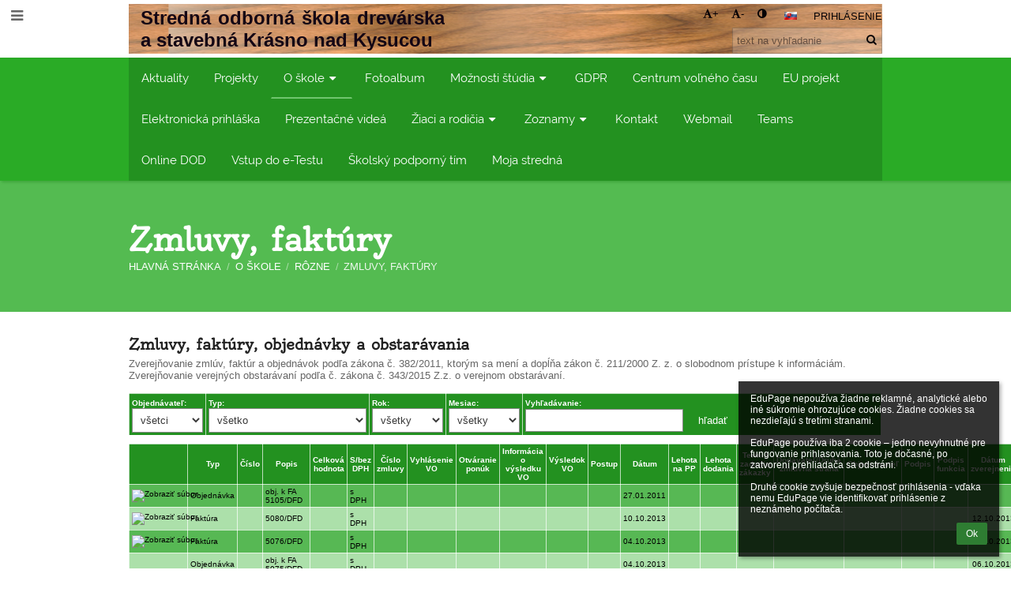

--- FILE ---
content_type: text/html; charset=utf-8
request_url: https://sosdskrasno.sk/zmluvy/?oby=lehota_dodania&odir=asc
body_size: 15449
content:
<!DOCTYPE html>		
			<!--[if lte IE 8]>              <html class="ie8 no-js" lang="sk">     <![endif]-->
			<!--[if IE 9]>					<html class="ie9 no-js" lang="sk">     <![endif]-->
			<!--[if (gt IE 9)|!(IE)]><!-->	<html class="not-ie no-js " lang="sk">  <!--<![endif]-->
			<head>				
						<meta http-equiv="content-type" content="text/html; charset=utf-8">
		<link rel="alternate" type="application/rss+xml" title="RSS" href="/rss/news">
		<link rel="shortcut icon" href="/global/pics/favicon.ico">
		<title>Zmluvy,&nbsp;faktúry | Stredná odborná škola drevárska a stavebná Krásno nad Kysucou</title>		
										
				<!-- @edupage71  sosdkrasno-->
				
				<link rel="stylesheet" href="/global/pics/css/font-awesome.min.css?v=2e1ba4">
				<link rel="stylesheet" type="text/css" href="/global/pics/css/jquery-ui-1.12.1.css?v=77ad17" />
				<link rel="stylesheet" type="text/css" href="/global/pics/css/edupageDefault.css?v=76b495"/>	
											
				<script type="text/javascript" src="/global/pics/js/jquery/jquery-3.7.1.min.js?v=20130325"></script>							
			<script type="text/javascript" src="/global/pics/js/jquery/jquery-migrate-3.5.0.min.js?v=20130325"></script>
							<script type="text/javascript" src="/global/pics/js/jquery/jquery-ui-1.12.1.min.js"></script>					<script type="text/javascript" src="/langs/pics/js/lang_sk.js?v=31b4eb"></script>
					
				<script src="/global/pics/js/edubarUtils.js?v=af3be9" type="text/javascript"></script>	
										
						<meta name="viewport" content="width=device-width" />
		<meta name="referrer" content="origin">
		<link rel="stylesheet" href="/skin/pics/css/layoutDefault.css?v=87693a"><link rel="stylesheet" href="/elearn/pics/skin/css/mod.css?v=98c86a" id="cssFor_mod"><link rel="stylesheet" href="/elearn/pics/skin/css/skin.css?v=d4c05c" id="cssFor_skin"><style type="text/css" id="mainCssStyle">
				</style>
		
		<script type="text/javascript" src="/skin/pics/js/skinResponsiveScripts.js?v=8a5495"></script><link href="/global/pics/gfonts/Open_Sans/font.css?v=609110" type="text/css" rel="stylesheet"/><link href="/global/pics/gfonts/Raleway/font.css?v=b889dc" type="text/css" rel="stylesheet"/><link href="/global/pics/gfonts/Roboto/font.css?v=b9f210" type="text/css" rel="stylesheet"/><link href="/global/pics/gfonts/Oldenburg/font.css?v=e9acbd" type="text/css" rel="stylesheet"/>		<style type="text/css">
			.g_skincolors .asc-dt th, .g_skincolors .asc-dt th a {
				background-color: #2aab26;
				color: #222222;
			}
			.g_skincolors .asc-dt table tr.rec:nth-child(even) {
				background-color: #ebffeb;
				color: #666666;
			}
			
			.g_skincolors .asc-dt table tr.rec:nth-child(odd) {
				background-color: #d8ffd7;
				color: #666666;
			}
			.g_skincolors table.asc-timetable caption {
				color: #666666;
			}
		</style>
		<link rel="stylesheet" type="text/css" href="/global/pics/css/asc.css?dummy=69780e"><link rel="stylesheet" type="text/css" href="/agenda/pics/css/agenda.css?dummy=8c075d">		<script type="text/javascript">
		if (!String.prototype.includes) {
			document.write('<script type="text/javascript" src="/asc/pics/old-browser-polyfill.js?dummy=d6dcf3"><'+'/script>');
		}
		var ASC=ASC||{};ASC.req_props={"edupage":"sosdkrasno","lang":"sk","school_name":"Stredná odborná škola drevárska a stavebná Krásno nad Kysucou","school_country":"sk","school_state":"","schoolyear_turnover":"09-01","year_auto":2025,"year_auto_date":"2026-01-31",
"custom_turnover":[],"firstDayOfWeek":1,
"weekendDays":[0,
6],"timezone":"Europe/Bratislava","sort_name_col":"LSF",
"dtFormats":{"date":"dd.mm.yy","time":"24"},"jsmodulemode":"bundled","loggedUser":"",
"loggedUserRights":[]};ASC.bundle_v="668852";ASC.edupage="sosdkrasno";
ASC.server="edupage71";
ASC.school_name="Stredná odborná škola drevárska a stavebná Krásno nad Kysucou";
ASC.lang="sk";
ASC.school_country="sk";
ASC.schoolyear_turnover="09-01";
ASC.sort_name_col="LSF";
ASC.browser="chrome";
ASC.gsechash="00000000";
ASC.firstDayOfWeek=1;
ASC.rtl=function(ltr, rtl){return ltr;};ASC.timezone_isWeekend_day=function(d) {switch(d){case 0:return true;case 6:return true;}return false;};ASC.timezone_firstDayOfWeek=function(){return 1;};		</script>		
					<script type="text/javascript" src="/global/pics/js/bundles/bundle_main.min.js?dummy=81a020"></script>
					<script type="text/javascript">
				$j.holdReady(true);
				ASC.requireAsync('/asc/edurequest.js').then(function(){$j.holdReady(false)});
			</script>
									
			</head>		
			<body id="docbody" class="   " data-isLoginSkin="0" data-m="zmluvy">
			<div class="topDiv"><div class="edubarMainSkin nowmaxL"><div class="skgd composite sgmain" data-sgid="skin_main" id="skin_main"  data-templateid="skin" data-randid="skin_main-73971">			<ul class="skip-links">
									<li><a href="#skin_FixedHeader_1">Horné menu</a></li>
													<li><a href="#skin_PageContent_1">Obsah</a></li>
																	<li><a href="#skin_BlindFriendly_1">Päta</a></li>
						
			</ul>
			<div class="skgd composite" data-sgid="skin_Div_1" id="skin_Div_1" ><div class="skgd composite" data-sgid="skin_Div_2" id="skin_Div_2" ><div class="skgd composite skgdContainer" data-sgid="skin_Container_1" id="skin_Container_1" ><section class="skgd composite skgdSection visualEdit inlineEditable sgsp" data-sgid="skin_Section_1" id="skin_Section_1" ><ul class="skgd composite fbox responsive" data-sgid="skin_BoxF_1" id="skin_BoxF_1" ><li style="flex:auto 1 1;"  class="compositeInner"><div class="skgd composite" data-sgid="skin_Div_4" id="skin_Div_4" ><a class="skgd composite ihoverable" data-sgid="skin_Link_1" id="skin_Link_1"  href="/"><ul class="skgd composite fbox responsive" data-sgid="skin_BoxF_2" id="skin_BoxF_2" ><li style="flex:auto 0 0;"  class="compositeInner"><img class="skgd skgdLogoImg" data-sgid="skin_Logo_1" id="skin_Logo_1"  src="/photos/partners/thumbs/max1920x1920trconnect_photo.php.jpg" alt="Úvodná stránka" onerror="this.style.display='none'"></li><li style="flex:auto 1 1;"  class="compositeInner"><div class="skgd composite" data-sgid="skin_Div_7" id="skin_Div_7" ><span class="skgd skgdLogoText" data-sgid="skin_LogoText_1" id="skin_LogoText_1" ><span style="font-size:98%;line-height: 120%;display:inline-block;">Stredná odborná škola drevárska a stavebná Krásno nad Kysucou</span></span></div></li></ul></a></div></li><li style="flex:200px  1 1;"  class="compositeInner"><div class="skgd composite" data-sgid="skin_Div_9" id="skin_Div_9" ><div class="skgd composite" data-sgid="skin_Div_13" id="skin_Div_13" ><div class="skgd skgdLangChooser" data-sgid="skin_LangChooser_1" id="skin_LangChooser_1" >		
			<a title="Výber jazyka: Slovenčina (Slovak)" class="selectedLang langChooserMenuBtn" role="button" tabindex="0" data-langs="[{&quot;id&quot;:&quot;sk&quot;,&quot;name&quot;:&quot;Sloven\u010dina (Slovak)&quot;,&quot;icon&quot;:&quot;\/langs\/pics\/sk.gif?v=3&quot;,&quot;url&quot;:&quot;\/?lang=sk&quot;},{&quot;id&quot;:&quot;en&quot;,&quot;name&quot;:&quot;English&quot;,&quot;icon&quot;:&quot;\/langs\/pics\/en.gif?v=3&quot;,&quot;url&quot;:&quot;\/?lang=en&quot;},{&quot;id&quot;:&quot;de&quot;,&quot;name&quot;:&quot;Deutsch&quot;,&quot;icon&quot;:&quot;\/langs\/pics\/de.gif?v=3&quot;,&quot;url&quot;:&quot;\/?lang=de&quot;},{&quot;id&quot;:&quot;es&quot;,&quot;name&quot;:&quot;Spanish&quot;,&quot;icon&quot;:&quot;\/langs\/pics\/es.gif?v=3&quot;,&quot;url&quot;:&quot;\/?lang=es&quot;}]">
				<span style="background: url('//static.edupage.org/langs/pics/flags.png?v=830941') -112px -110px no-repeat;">
				</span>
				<span class="skgd-eyes-hidden">Slovenčina (Slovak)</span>
			</a>
							<div class="skgdMainFontSizes">
					<a class="skgdChangeFontSize" data-change="1" title="Zväčšiť veľkosť písma" tabindex="0" role="button"><i class="fa  fa-font" aria-label="Zväčšiť veľkosť písma"></i>+</a>
					<a class="skgdChangeFontSize" data-change="-1" title="Zmenšiť veľkosť písma" tabindex="0" role="button"><i class="fa  fa-font" aria-label="Zmenšiť veľkosť písma"></i>-</a>

					<a class="skgdChangeFontSize" data-change="contrast" title="Vysoký kontrast" tabindex="0" role="button"><i class="fa fa-adjust" aria-label="Vysoký kontrast"></i></a>
				</div>
				</div><a class="skgd composite ihoverable skgdv2loginlnk" data-sgid="skin_Link_2" id="skin_Link_2"  href="/login/">Prihlásenie</a></div><div class="skgd skgdSearchbox" data-sgid="skin_Searchbox_1" id="skin_Searchbox_1" >		<form action="//sosdkrasno.edupage.org/search/" method="get">
			<input type="text" name="q" value="" class="skgdSearchInput" placeholder="text na vyhľadanie" title="text na vyhľadanie" aria-label="text na vyhľadanie"><button type="submit" class="skgdSearchButton" title="Hľadať"><i class="fa fa-fw fa-search" aria-label="Hľadať"></i></button>
				<input type="hidden" name="cx" value="007363575946410195037:6gnn9e1l7ae">
    <input type="hidden" name="cof" value="FORID:11">
    		</form>
		</div></div></li></ul></section></div></div><ul class="skgd composite" data-sgid="skin_BoxV_1" id="skin_BoxV_1" ><li class="compositeInner"><header class="skgd composite skgdFixedHeader fixedRight" data-sgid="skin_FixedHeader_1" id="skin_FixedHeader_1" ><div class="skgd composite skgdContainer" data-sgid="skin_Container_2" id="skin_Container_2" ><section class="skgd composite skgdSection visualEdit inlineEditable sgsp" data-sgid="skin_Section_4" id="skin_Section_4" ><div class="skgd composite" data-sgid="skin_Div_14" id="skin_Div_14" ><a class="skgd composite ihoverable" data-sgid="skin_Link_3" id="skin_Link_3"  href="/"><ul class="skgd composite fbox responsive" data-sgid="skin_BoxF_5" id="skin_BoxF_5" ><li style="flex:auto 0 0;"  class="compositeInner"><img class="skgd skgdLogoImg" data-sgid="skin_Logo_2" id="skin_Logo_2"  src="/photos/partners/thumbs/max1920x1920trconnect_photo.php.jpg" alt="Úvodná stránka" onerror="this.style.display='none'"></li><li style="flex:auto 1 1;"  class="compositeInner"><div class="skgd composite" data-sgid="skin_Div_15" id="skin_Div_15" ><span class="skgd skgdLogoText" data-sgid="skin_LogoText_2" id="skin_LogoText_2" ><span style="font-size:100%;line-height: 120%;display:inline-block;">Stredná odborná škola drevárska a stavebná Krásno nad Kysucou</span></span></div></li></ul></a></div><nav class="skgd menub horizontal side-menu-left" data-sgid="skin_MenuB_1" id="skin_MenuB_1" ><div class="skgdMiniMenu"><ul class="level0"><li class="skgdMenuItem skgdTopMenuItem skgdMiniMenuItem"><a class="skgdMenuItemLink skgdMiniMenuLink" aria-label="Zobraziť menu" role="button" title="Zobraziť menu" tabindex="0"><i class="fa fa-bars fa-fw" aria-hidden="true"></i></a></li></ul></div><a class="skgdSideMenuOpenBtn" aria-label="Zobraziť menu" title="Zobraziť menu" tabindex="0"  role="button"><i class="fa fa-bars fa-fw" aria-hidden="true"></i></a><ul class="level0 skgdFullMenu"><li class="skgdMenuItem skgdTopMenuItem"><a class="skgdMenuItemLink"  tabindex="0" role="button" href="/a/aktuality">Aktuality</a></li><li class="skgdMenuItem skgdTopMenuItem"><a class="skgdMenuItemLink"  tabindex="0" role="button" href="/a/projekty">Projekty</a></li><li class="skgdMenuItem skgdTopMenuItem selected hasSubmenu"><a class="skgdMenuItemLink"  tabindex="0" role="button" aria-expanded="false" aria-controls="skin_MenuB_1_sm2" >O škole<i class="fa fa-caret-down fa-fw" aria-label="Táto položka má podmenu" role="img"></i></a><div class="skgdSubmenuDiv skgdSubmenuDiv2" id="skin_MenuB_1_sm2"><div class="submenuContent withImage modCount3"><ul class="level1 modCount3"><li class="skgdSubmenuItem"><a class="skgdSubmenuItemLink skgdSubmenuTitle " role="button"><span class="fn">Rôzne</span></a><ul class="level2 modCount18"><li class="skgdSubmenuItem"><a class="skgdSubmenuItemLink withIcon" href="/a/profil-skoly"><i class="fa fa-caret-right fa-fw" aria-hidden="true" role="img"></i><span class="fn">Profil školy</span></a></li><li class="skgdSubmenuItem"><a class="skgdSubmenuItemLink withIcon" href="/a/karierovy-poradca"><i class="fa fa-caret-right fa-fw" aria-hidden="true" role="img"></i><span class="fn">Kariérový poradca</span></a></li><li class="skgdSubmenuItem"><a class="skgdSubmenuItemLink withIcon" href="/a/konzultacny-den"><i class="fa fa-caret-right fa-fw" aria-hidden="true" role="img"></i><span class="fn">Konzultačný deň</span></a></li><li class="skgdSubmenuItem"><a class="skgdSubmenuItemLink withIcon" href="/a/olympiady"><i class="fa fa-caret-right fa-fw" aria-hidden="true" role="img"></i><span class="fn">Olympiády</span></a></li><li class="skgdSubmenuItem"><a class="skgdSubmenuItemLink withIcon" href="/job/"><i class="fa fa-caret-right fa-fw" aria-hidden="true" role="img"></i><span class="fn">Pracovné ponuky</span></a></li><li class="skgdSubmenuItem"><a class="skgdSubmenuItemLink withIcon" href="http://sosd-modernaskola.webnode.sk/" target="_blank"><i class="fa fa-caret-right fa-fw" aria-hidden="true" role="img"></i><span class="fn">Projekt ESF 1</span></a></li><li class="skgdSubmenuItem"><a class="skgdSubmenuItemLink withIcon" href="/a/rada-skoly"><i class="fa fa-caret-right fa-fw" aria-hidden="true" role="img"></i><span class="fn">Rada školy</span></a></li><li class="skgdSubmenuItem"><a class="skgdSubmenuItemLink withIcon" href="/a/soc"><i class="fa fa-caret-right fa-fw" aria-hidden="true" role="img"></i><span class="fn">SOČ</span></a></li><li class="skgdSubmenuItem"><a class="skgdSubmenuItemLink withIcon" href="/a/skolsky-casopis-1"><i class="fa fa-caret-right fa-fw" aria-hidden="true" role="img"></i><span class="fn">Školský časopis</span></a></li><li class="skgdSubmenuItem"><a class="skgdSubmenuItemLink withIcon" href="/a/skolska-kniznica"><i class="fa fa-caret-right fa-fw" aria-hidden="true" role="img"></i><span class="fn">Školská knižnica</span></a></li><li class="skgdSubmenuItem"><a class="skgdSubmenuItemLink withIcon" href="/a/vychovny-poradca"><i class="fa fa-caret-right fa-fw" aria-hidden="true" role="img"></i><span class="fn">Výchovný poradca</span></a></li><li class="skgdSubmenuItem"><a class="skgdSubmenuItemLink withIcon" href="http://sosdkrasno.edupage.org/photos/?photo=album&amp;gallery=28" target="_blank"><i class="fa fa-caret-right fa-fw" aria-hidden="true" role="img"></i><span class="fn">Výrobky školy</span></a></li><li class="skgdSubmenuItem"><a class="skgdSubmenuItemLink withIcon" href="/kredity/"><i class="fa fa-caret-right fa-fw" aria-hidden="true" role="img"></i><span class="fn">Uznané kredity</span></a></li><li class="skgdSubmenuItem"><a class="skgdSubmenuItemLink withIcon" href="/a/zelena-skola"><i class="fa fa-caret-right fa-fw" aria-hidden="true" role="img"></i><span class="fn">Zelená škola</span></a></li><li class="skgdSubmenuItem selected"><a class="skgdSubmenuItemLink withIcon" href="/zmluvy/"><i class="fa fa-caret-right fa-fw" aria-hidden="true" role="img"></i><span class="fn">Zmluvy, faktúry</span></a></li><li class="skgdSubmenuItem"><a class="skgdSubmenuItemLink withIcon" href="/a/online-den-otvorenych-dveri"><i class="fa fa-caret-right fa-fw" aria-hidden="true" role="img"></i><span class="fn">Online Deň otvorených dverí</span></a></li><li class="skgdSubmenuItem"><a class="skgdSubmenuItemLink withIcon" href="https://zverejnovanie.zilinskazupa.sk/00891835" target="_blank"><i class="fa fa-caret-right fa-fw" aria-hidden="true" role="img"></i><span class="fn">Zmluvy, faktúry od 1.1.14</span></a></li><li class="skgdSubmenuItem"><a class="skgdSubmenuItemLink withIcon" href="/sprava/"><i class="fa fa-caret-right fa-fw" aria-hidden="true" role="img"></i><span class="fn">Záverečná správa</span></a></li></ul></li><li class="skgdSubmenuItem"><a class="skgdSubmenuItemLink skgdSubmenuTitle " role="button"><span class="fn">Dokumenty školy</span></a><ul class="level2 modCount9"><li class="skgdSubmenuItem"><a class="skgdSubmenuItemLink withIcon" href="/a/cad-aplikacie"><i class="fa fa-caret-right fa-fw" aria-hidden="true" role="img"></i><span class="fn">CAD aplikácie</span></a></li><li class="skgdSubmenuItem"><a class="skgdSubmenuItemLink withIcon" href="/a/pre-ziakov"><i class="fa fa-caret-right fa-fw" aria-hidden="true" role="img"></i><span class="fn">Pre žiakov</span></a></li><li class="skgdSubmenuItem"><a class="skgdSubmenuItemLink withIcon" href="/a/pre-ucitelov"><i class="fa fa-caret-right fa-fw" aria-hidden="true" role="img"></i><span class="fn">Pre učiteľov</span></a></li><li class="skgdSubmenuItem"><a class="skgdSubmenuItemLink withIcon" href="https://cloud-4.edupage.org/cloud/Stanovy_ZRPS.pdf?z%3AVUwzJGF4ugaNqp3nPm%2BDXnOQFQNa5QplkkSycoDqxWT%2Bk38q3pwbhjsTXlc2VFZGy8PjBS%2B4dfDuZ%2BTHjIqIYQ%3D%3D" target="_blank"><i class="fa fa-caret-right fa-fw" aria-hidden="true" role="img"></i><span class="fn">Stanovy ZRPŠ</span></a></li><li class="skgdSubmenuItem"><a class="skgdSubmenuItemLink withIcon" href="/a/stravovacia-komisia"><i class="fa fa-caret-right fa-fw" aria-hidden="true" role="img"></i><span class="fn">Stravovacia komisia</span></a></li><li class="skgdSubmenuItem"><a class="skgdSubmenuItemLink withIcon" href="/a/skolskyporiadok"><i class="fa fa-caret-right fa-fw" aria-hidden="true" role="img"></i><span class="fn">Školský poriadok</span></a></li><li class="skgdSubmenuItem"><a class="skgdSubmenuItemLink withIcon" href="/a/vyhodnocovanie-spravy"><i class="fa fa-caret-right fa-fw" aria-hidden="true" role="img"></i><span class="fn">Vyhodnocovanie správy</span></a></li><li class="skgdSubmenuItem"><a class="skgdSubmenuItemLink withIcon" href="/a/vk"><i class="fa fa-caret-right fa-fw" aria-hidden="true" role="img"></i><span class="fn">VK</span></a></li><li class="skgdSubmenuItem"><a class="skgdSubmenuItemLink withIcon" href="https://cloud-b.edupage.org/cloud/poplatky_CVC.pdf?z%3A9KEm0YmSkSNXQE8kxtFijM%2BmRVeMJYQnpN392oq27ixX5cdXioyXO6ej%2FSvbmQJCrwIr2JZRP8oA1SwftEHTug%3D%3D" target="_blank"><i class="fa fa-caret-right fa-fw" aria-hidden="true" role="img"></i><span class="fn">Poplatky CVČ</span></a></li></ul></li><li class="skgdSubmenuItem"><a class="skgdSubmenuItemLink skgdSubmenuTitle " role="button"><span class="fn">Maturita</span></a><ul class="level2 modCount4"><li class="skgdSubmenuItem"><a class="skgdSubmenuItemLink withIcon" href="/a/pcoz-2"><i class="fa fa-caret-right fa-fw" aria-hidden="true" role="img"></i><span class="fn">PČOZ</span></a></li><li class="skgdSubmenuItem"><a class="skgdSubmenuItemLink withIcon" href="/maturita/"><i class="fa fa-caret-right fa-fw" aria-hidden="true" role="img"></i><span class="fn">Rozpis MS 2022</span></a></li><li class="skgdSubmenuItem"><a class="skgdSubmenuItemLink withIcon" href="https://www.nucem.sk/sk/merania/narodne-merania/maturita" target="_blank"><i class="fa fa-caret-right fa-fw" aria-hidden="true" role="img"></i><span class="fn">Ako funguje maturitná skúška?</span></a></li><li class="skgdSubmenuItem"><a class="skgdSubmenuItemLink withIcon" href="/a/maturitne-zadania-a-temy"><i class="fa fa-caret-right fa-fw" aria-hidden="true" role="img"></i><span class="fn">Maturitné zadania a témy</span></a></li></ul></li></ul></div><div class="submenuImage"><img src="/global/pics/skins/slide/thumbs/fill320x320trslide103.jpg" alt="" aria-hidden="true"></div><div style="clear:both"></div></div></li><li class="skgdMenuItem skgdTopMenuItem"><a class="skgdMenuItemLink"  tabindex="0" role="button" href="/album/">Fotoalbum</a></li><li class="skgdMenuItem skgdTopMenuItem hasSubmenu"><a class="skgdMenuItemLink"  tabindex="0" role="button" aria-expanded="false" aria-controls="skin_MenuB_1_sm4" >Možnosti štúdia<i class="fa fa-caret-down fa-fw" aria-label="Táto položka má podmenu" role="img"></i></a><div class="skgdSubmenuDiv skgdSubmenuDiv2" id="skin_MenuB_1_sm4"><div class="submenuContent withImage modCount3"><ul class="level1 modCount3"><li class="skgdSubmenuItem"><a class="skgdSubmenuItemLink withIcon" href="/a/studijne-odbory-1"><i class="fa fa-caret-right fa-fw" aria-hidden="true" role="img"></i><span class="fn">Študijné odbory</span></a></li><li class="skgdSubmenuItem"><a class="skgdSubmenuItemLink withIcon" href="/a/ucebne-odbory-1"><i class="fa fa-caret-right fa-fw" aria-hidden="true" role="img"></i><span class="fn">Učebné odbory</span></a></li><li class="skgdSubmenuItem"><a class="skgdSubmenuItemLink withIcon" href="/a/nadstavbove-odbory-1"><i class="fa fa-caret-right fa-fw" aria-hidden="true" role="img"></i><span class="fn">Nadstavbové odbory</span></a></li></ul></div><div class="submenuImage"><img src="//cloud-0.edupage.org/cloud?z%3AhFsw3a1p2HsgT6bmf3n%2FY0ouoytTbmXlolXEwDkdhiu6oHR6zfsrWALbSvKcZZo7tx%2Bl2T%2FEBsnq5tZr%2FjajbqSChuambDBgR6oMLYC3iyA%3D" alt="" aria-hidden="true"></div><div style="clear:both"></div></div></li><li class="skgdMenuItem skgdTopMenuItem"><a class="skgdMenuItemLink"  tabindex="0" role="button" href="/a/gdpr-1">GDPR</a></li><li class="skgdMenuItem skgdTopMenuItem"><a class="skgdMenuItemLink"  tabindex="0" role="button" href="/a/centrum-volneho-casu">Centrum voľného času</a></li><li class="skgdMenuItem skgdTopMenuItem"><a class="skgdMenuItemLink"  tabindex="0" role="button" href="/a/eu-projekt">EU projekt</a></li><li class="skgdMenuItem skgdTopMenuItem"><a class="skgdMenuItemLink"  tabindex="0" role="button" href="/register/">Elektronická prihláška</a></li><li class="skgdMenuItem skgdTopMenuItem"><a class="skgdMenuItemLink"  tabindex="0" role="button" href="/a/prezentacne-videa">Prezentačné videá</a></li><li class="skgdMenuItem skgdTopMenuItem hasSubmenu"><a class="skgdMenuItemLink"  tabindex="0" role="button" aria-expanded="false" aria-controls="skin_MenuB_1_sm10" >Žiaci a rodičia<i class="fa fa-caret-down fa-fw" aria-label="Táto položka má podmenu" role="img"></i></a><div class="skgdSubmenuDiv skgdSubmenuDiv2" id="skin_MenuB_1_sm10"><div class="submenuContent withImage modCount2"><ul class="level1 modCount2"><li class="skgdSubmenuItem"><a class="skgdSubmenuItemLink skgdSubmenuTitle " role="button"><span class="fn">Každodenné záležitosti</span></a><ul class="level2 modCount8"><li class="skgdSubmenuItem"><a class="skgdSubmenuItemLink withIcon" href="/elearning/"><i class="fa fa-caret-right fa-fw" aria-hidden="true" role="img"></i><span class="fn">ELearning</span></a></li><li class="skgdSubmenuItem"><a class="skgdSubmenuItemLink withIcon" href="/calendar/?#now"><i class="fa fa-caret-right fa-fw" aria-hidden="true" role="img"></i><span class="fn">Kalendár</span></a></li><li class="skgdSubmenuItem"><a class="skgdSubmenuItemLink withIcon" href="/a/oznamy"><i class="fa fa-caret-right fa-fw" aria-hidden="true" role="img"></i><span class="fn">OZNAMY</span></a></li><li class="skgdSubmenuItem"><a class="skgdSubmenuItemLink withIcon" href="/a/prijimacie-konanie"><i class="fa fa-caret-right fa-fw" aria-hidden="true" role="img"></i><span class="fn">Prijímacie konanie</span></a></li><li class="skgdSubmenuItem"><a class="skgdSubmenuItemLink withIcon" href="/timetable/"><i class="fa fa-caret-right fa-fw" aria-hidden="true" role="img"></i><span class="fn">Rozvrh</span></a></li><li class="skgdSubmenuItem"><a class="skgdSubmenuItemLink withIcon" href="/substitution/"><i class="fa fa-caret-right fa-fw" aria-hidden="true" role="img"></i><span class="fn">Suplovanie</span></a></li><li class="skgdSubmenuItem"><a class="skgdSubmenuItemLink withIcon" href="/dashboard/"><i class="fa fa-caret-right fa-fw" aria-hidden="true" role="img"></i><span class="fn">Triedna kniha</span></a></li><li class="skgdSubmenuItem"><a class="skgdSubmenuItemLink withIcon" href="/znamky/"><i class="fa fa-caret-right fa-fw" aria-hidden="true" role="img"></i><span class="fn">Známky</span></a></li></ul></li><li class="skgdSubmenuItem"><a class="skgdSubmenuItemLink skgdSubmenuTitle " role="button"><span class="fn">Život na škole</span></a><ul class="level2 modCount1"><li class="skgdSubmenuItem"><a class="skgdSubmenuItemLink withIcon" href="/menu/"><i class="fa fa-caret-right fa-fw" aria-hidden="true" role="img"></i><span class="fn">Jedálny lístok</span></a></li></ul></li></ul></div><div class="submenuImage"><img src="/global/pics/skins/slide/thumbs/fill320x320trslide102.jpg" alt="" aria-hidden="true"></div><div style="clear:both"></div></div></li><li class="skgdMenuItem skgdTopMenuItem hasSubmenu"><a class="skgdMenuItemLink"  tabindex="0" role="button" aria-expanded="false" aria-controls="skin_MenuB_1_sm11" >Zoznamy<i class="fa fa-caret-down fa-fw" aria-label="Táto položka má podmenu" role="img"></i></a><div class="skgdSubmenuDiv skgdSubmenuDiv2" id="skin_MenuB_1_sm11"><div class="submenuContent withImage modCount6"><ul class="level1 modCount6"><li class="skgdSubmenuItem"><a class="skgdSubmenuItemLink withIcon" href="/kruzky/"><i class="fa fa-caret-right fa-fw" aria-hidden="true" role="img"></i><span class="fn">Krúžky</span></a></li><li class="skgdSubmenuItem"><a class="skgdSubmenuItemLink withIcon" href="/teachers/"><i class="fa fa-caret-right fa-fw" aria-hidden="true" role="img"></i><span class="fn">Pedagogickí zamestnanci</span></a></li><li class="skgdSubmenuItem"><a class="skgdSubmenuItemLink withIcon" href="/a/nepedagogicki-zamestnanci"><i class="fa fa-caret-right fa-fw" aria-hidden="true" role="img"></i><span class="fn">Nepedagogickí zamestnanci</span></a></li><li class="skgdSubmenuItem"><a class="skgdSubmenuItemLink withIcon" href="/subjects/"><i class="fa fa-caret-right fa-fw" aria-hidden="true" role="img"></i><span class="fn">Predmety</span></a></li><li class="skgdSubmenuItem"><a class="skgdSubmenuItemLink withIcon" href="/classrooms/"><i class="fa fa-caret-right fa-fw" aria-hidden="true" role="img"></i><span class="fn">Učebne</span></a></li><li class="skgdSubmenuItem"><a class="skgdSubmenuItemLink withIcon" href="/forms/"><i class="fa fa-caret-right fa-fw" aria-hidden="true" role="img"></i><span class="fn">Triedy</span></a></li></ul></div><div class="submenuImage"><img src="/global/pics/skins/slide/thumbs/fill320x320trslide103.jpg" alt="" aria-hidden="true"></div><div style="clear:both"></div></div></li><li class="skgdMenuItem skgdTopMenuItem"><a class="skgdMenuItemLink"  tabindex="0" role="button" href="/contact/">Kontakt</a></li><li class="skgdMenuItem skgdTopMenuItem"><a class="skgdMenuItemLink"  tabindex="0" role="button" href="http://mail.office365.com/" target="_blank">Webmail</a></li><li class="skgdMenuItem skgdTopMenuItem"><a class="skgdMenuItemLink"  tabindex="0" role="button" href="https://teams.microsoft.com/" target="_blank">Teams</a></li><li class="skgdMenuItem skgdTopMenuItem"><a class="skgdMenuItemLink"  tabindex="0" role="button" href="https://www.sosdskrasno.sk/a/online-den-otvorenych-dveri" target="_blank">Online DOD</a></li><li class="skgdMenuItem skgdTopMenuItem"><a class="skgdMenuItemLink"  tabindex="0" role="button" href="https://www.etest-nucem.sk/testplayerTP2">Vstup do e-Testu</a></li><li class="skgdMenuItem skgdTopMenuItem"><a class="skgdMenuItemLink"  tabindex="0" role="button" href="/a/skolsky-podporny-tim">Školský podporný tím</a></li><li class="skgdMenuItem skgdTopMenuItem"><a class="skgdMenuItemLink"  tabindex="0" role="button" href="https://www.mojastredna.sk/research/stredna-odborna-skola-drevarska-a-stavebna/" target="_blank">Moja stredná</a></li></ul>		<script type="text/javascript">
			$j('#skin_MenuB_1').responsiveMenuSkinGadget({"editable":false});
		</script></nav></section></div></header></li></ul></div><div class="skgd composite" data-sgid="skin_Div_16" id="skin_Div_16" ><section class="skgd composite skgdSection visualEdit inlineEditable sgsp" data-sgid="skin_Section_5" id="skin_Section_5" ><header class="skgd composite skgdModHeader" data-sgid="skin_ModuleHeader_1" id="skin_ModuleHeader_1" ><div class="skgd composite imageSkgd imageDivSkgd skgdImageDivTranslucent" data-sgid="skin_ImageDiv_1" id="skin_ImageDiv_1" ><div class="skgd composite skgdContainer" data-sgid="skin_Container_3" id="skin_Container_3" ><h1 class="skgd" data-sgid="skin_ModuleHeading_1" id="skin_ModuleHeading_1" >Zmluvy, faktúry</h1><ul class="skgd composite skgdList responsive skgdBreadcrumb" data-sgid="skin_Breadcrumb_1" id="skin_Breadcrumb_1" ><li class="skgd skgdli-skin_ListItem_3-skin_ListItem_3 composite skgdLi" data-sgid="skin_ListItem_3-88b3725cb8a379757bf303f2ab477f0fa56905b8" id="skin_ListItem_3-88b3725cb8a379757bf303f2ab477f0fa56905b8"  data-listItemId="home0"><a class="skgd skgdli-skin_ListItem_3-skin_Link_5 composite ihoverable" data-sgid="skin_Link_5-88b3725cb8a379757bf303f2ab477f0fa56905b8" id="skin_Link_5-88b3725cb8a379757bf303f2ab477f0fa56905b8"  href="/?">Hlavná stránka</a></li><li class="skgd skgdli-skin_ListItem_4-skin_ListItem_4 composite skgdLi" data-sgid="skin_ListItem_4-3024fe36afc91d25f1db4032577e9de276614c62" id="skin_ListItem_4-3024fe36afc91d25f1db4032577e9de276614c62"  data-listItemId="sep1"><div class="skgd skgdli-skin_ListItem_4-skin_Text_2" data-sgid="skin_Text_2-3024fe36afc91d25f1db4032577e9de276614c62" id="skin_Text_2-3024fe36afc91d25f1db4032577e9de276614c62" >/</div></li><li class="skgd skgdli-skin_ListItem_3-skin_ListItem_3 composite skgdLi" data-sgid="skin_ListItem_3-464137336f29d6cbde28a9c189d20d583843924d" id="skin_ListItem_3-464137336f29d6cbde28a9c189d20d583843924d"  data-listItemId="submenu11"><span class="skgd skgdli-skin_ListItem_3-skin_Link_5 composite ihoverable emptyLink" data-sgid="skin_Link_5-464137336f29d6cbde28a9c189d20d583843924d" id="skin_Link_5-464137336f29d6cbde28a9c189d20d583843924d" >O škole</span></li><li class="skgd skgdli-skin_ListItem_4-skin_ListItem_4 composite skgdLi" data-sgid="skin_ListItem_4-89ca28cc4590ed6b0ee72c254fa9c724dad82c2d" id="skin_ListItem_4-89ca28cc4590ed6b0ee72c254fa9c724dad82c2d"  data-listItemId="sep2"><div class="skgd skgdli-skin_ListItem_4-skin_Text_2" data-sgid="skin_Text_2-89ca28cc4590ed6b0ee72c254fa9c724dad82c2d" id="skin_Text_2-89ca28cc4590ed6b0ee72c254fa9c724dad82c2d" >/</div></li><li class="skgd skgdli-skin_ListItem_3-skin_ListItem_3 composite skgdLi" data-sgid="skin_ListItem_3-c47009cc7b213cc1499bf824abc591876deb3475" id="skin_ListItem_3-c47009cc7b213cc1499bf824abc591876deb3475"  data-listItemId="submenu112"><span class="skgd skgdli-skin_ListItem_3-skin_Link_5 composite ihoverable emptyLink" data-sgid="skin_Link_5-c47009cc7b213cc1499bf824abc591876deb3475" id="skin_Link_5-c47009cc7b213cc1499bf824abc591876deb3475" >Rôzne</span></li><li class="skgd skgdli-skin_ListItem_4-skin_ListItem_4 composite skgdLi" data-sgid="skin_ListItem_4-f236cfe9cef4f7f227fdaf84cbb9eba0f2e77ec3" id="skin_ListItem_4-f236cfe9cef4f7f227fdaf84cbb9eba0f2e77ec3"  data-listItemId="sep3"><div class="skgd skgdli-skin_ListItem_4-skin_Text_2" data-sgid="skin_Text_2-f236cfe9cef4f7f227fdaf84cbb9eba0f2e77ec3" id="skin_Text_2-f236cfe9cef4f7f227fdaf84cbb9eba0f2e77ec3" >/</div></li><li class="skgd skgdli-skin_ListItem_3-skin_ListItem_3 composite skgdLi itemSelected" data-sgid="skin_ListItem_3-9f7b2468f121a11e29781f42be56ca7f557a01b8" id="skin_ListItem_3-9f7b2468f121a11e29781f42be56ca7f557a01b8"  data-listItemId="zmluvy3"><a class="skgd skgdli-skin_ListItem_3-skin_Link_5 composite ihoverable" data-sgid="skin_Link_5-9f7b2468f121a11e29781f42be56ca7f557a01b8" id="skin_Link_5-9f7b2468f121a11e29781f42be56ca7f557a01b8"  href="/zmluvy/">Zmluvy, faktúry</a></li></ul></div></div></header></section><div class="skgd composite skgdContainer" data-sgid="skin_Container_4" id="skin_Container_4" ><div class="skgd" data-sgid="skin_PageContent_1" id="skin_PageContent_1" ><main class="skgd composite sgmain maing" data-sgid="mod_main" id="mod_main"  data-templateid="mod" data-randid="mod_main-39317"><h1 class="skgdMainHeading">Zmluvy, faktúry</h1><section class="skgd composite skgdSubpageContent" data-sgid="mod_SubpageContent_1" id="mod_SubpageContent_1" ><ul class="skgd composite sgbox sgsp skgdSectionGroup skgdListH1 responsive" data-sgid="mod_SectionGroup_1" id="mod_SectionGroup_1" ><li class="compositeInner skgdListLi" style="padding-right:15px;padding-bottom:15px;"><section class="skgd composite skgdSection visualEdit inlineEditable sgsp" data-sgid="mod_Section_1" id="mod_Section_1" ><div class="skgd composite skgdSkb skb_skin0" data-sgid="mod_StyledBox_1" id="mod_StyledBox_1" ><div class="skgd" data-sgid="mod_ModuleContent_1" id="mod_ModuleContent_1" >		
		<SCRIPT SRC="/znamky/pics/calendar.js"></SCRIPT>				
		<script type="text/javascript" language="javascript">
		
		function detailyZaznamu(id) {			
			barNewDialog({
	      		source: '?akcia=dajdetaily&id='+id,
	      		title: 'Detaily záznamu',
	      		width: 600	      		
	      	});
		}

		function vyhladatZaznam(cislo) {			
			barNewDialog({
	      		source: '?akcia=vyhladatcislo&cislo='+cislo,
	      		title: 'Detaily záznamu',
	      		width: 600	      		
	      	});
		}
		
		function hromadnaUprava() {				
			if (!isChecked()) {
				alert('Zaškrtnite prosím aspoň jeden záznam');
				return;
			}
								
			var checkedIds = new Array();
			var typ = '';
			var checks = document.zoznamform["checks[]"];
			if (checks == null) return;
			if (checks.length == null) {
				checks = new Array(checks);
			}
			for (var i=0;i<checks.length;i++) {
				if (checks[i].checked) {
					checkedIds.push(checks[i].value);
					if (typ == '') typ = document.zoznamform["typ_"+checks[i].value].value;
					if (document.zoznamform["typ_"+checks[i].value].value != typ) {
						alert('Zaškrtnite prosím záznamy rovnakého typu (t.j. iba zmluvy, iba faktúry alebo iba objednávky)');
						return;
					} 
				}
			}	
			
			barNewDialog({
	      		source: '?akcia=dajhromadnuupravu&checkedIds='+checkedIds.join(';'),
	      		title: 'Hromadná úprava záznamov',
	      		width: 600	      		
	      	});
		}
		
		function initZmluvyElements(elem) {			
				
		}
		
		function sprievodnyTextDlg() {
			barNewDialog({
				'source': '?jwgc=ZmluvySprievodneTextyDlg',
				'title': 'Sprievodné texty'
			});
		}

		function crzSettings() {
			barNewDialog({
				'source': '/zmluvy/?cmd=ZmluvyCrz',
				'title': 'Nastavenie exportu do CRZ',
				'width': '550'
			});
		}
		</script>
				
					<script type="text/javascript">
				barCssLoad('/global/pics/css/edubar.css?v=83660e');
			</script>
						<h2 style="padding-bottom:0px;margin-bottom:5px;margin-top:5px;padding-top:0px;">
					
					Zmluvy, faktúry, objednávky a obstarávania							</h2>
							Zverejňovanie zmlúv, faktúr a objednávok podľa zákona č. 382/2011, ktorým sa mení a dopĺňa zákon č. 211/2000 Z. z. o slobodnom prístupe k informáciám. Zverejňovanie verejných obstarávaní podľa č. zákona č. 343/2015 Z.z. o verejnom obstarávaní.
									<br><br>
				<form action="/zmluvy/" method="get">
		<table style="border-collapse:collapse;width:100%;" cellspacing="0px" cellpadding="3px" class="edubarTable">
		<tr class="header">
						<th style="text-align:left;width:90px">
				<span style="font-size:10px">Objednávateľ:</span><br>
				<select name="fto" onchange="this.form.submit();" style="width:100%">
				<option value="" selected>všetci</option>
									<option value="Centrum voľného času Čadca" >Centrum voľného času Čadca</option>
									<option value="Elli Slovakia s.r.o. Čadca" >Elli Slovakia s.r.o. Čadca</option>
									<option value="Mesto Krásno nad Kysucou" >Mesto Krásno nad Kysucou</option>
									<option value="Milan Rábik" >Milan Rábik</option>
									<option value="Ministerstvo vnútra SR" >Ministerstvo vnútra SR</option>
									<option value="Ohrádka Peter" >Ohrádka Peter</option>
									<option value="Peter Ohrádka" >Peter Ohrádka</option>
									<option value="Poništ Branislav" >Poništ Branislav</option>
									<option value="Regionálny úrad školskej správy" >Regionálny úrad školskej správy</option>
									<option value="SOŠ ds Krásno nad Kysucou" >SOŠ ds Krásno nad Kysucou</option>
									<option value="SOŠds Krásno nad kysucou" >SOŠds Krásno nad kysucou</option>
									<option value="TJ Tatran Krásno nad Kysucou" >TJ Tatran Krásno nad Kysucou</option>
									<option value="Vysoká škola DTI s.r.o." >Vysoká škola DTI s.r.o.</option>
									<option value="Šadlák Pavol Krásno nad Kysucou" >Šadlák Pavol Krásno nad Kysucou</option>
									<option value="Športoví mimoni OZ" >Športoví mimoni OZ</option>
									<option value="Športový klub Horelica" >Športový klub Horelica</option>
								</select>
			</th>
						<th  style="text-align:left;width:200px">
				<span style="font-size:10px">Typ:</span><br>
				<select name="ftt" onchange="this.form.submit();" style="width:100%">
				<option value="" selected>všetko</option>
									<option value="z" >Zmluva</option>
									<option value="f" >Faktúra</option>
									<option value="o" >Objednávka</option>
									<option value="v" >VO: Zákazka malého rozsahu</option>
									<option value="p" >VO: Podlimitná zákazka</option>
									<option value="n" >VO: Nadlimitná zákazka</option>
									<option value="s" >VO: Súhrnná správa</option>
									<option value="i" >VO: Výnimka zo zákona</option>
								</select>
			</th>
			<th  style="text-align:left;width:90px">
				<span style="font-size:10px">Rok:</span><br>
				<select name="ftr" onchange="this.form.submit();" style="width:100%">
				<option value="" selected>všetky</option>
									<option value="2009" >2009</option>
									<option value="2010" >2010</option>
									<option value="2011" >2011</option>
									<option value="2012" >2012</option>
									<option value="2013" >2013</option>
									<option value="2014" >2014</option>
									<option value="2015" >2015</option>
									<option value="2016" >2016</option>
									<option value="2017" >2017</option>
									<option value="2018" >2018</option>
									<option value="2019" >2019</option>
									<option value="2020" >2020</option>
									<option value="2021" >2021</option>
									<option value="2022" >2022</option>
									<option value="2023" >2023</option>
									<option value="2024" >2024</option>
									<option value="2025" >2025</option>
									<option value="2026" >2026</option>
								</select>
			</th>
			<th  style="text-align:left;width:90px">
				<span style="font-size:10px">Mesiac:</span><br>
				<select name="ftm" onchange="this.form.submit();" style="width:100%">
				<option value="" selected>všetky</option>
									<option value="1" >január</option>
									<option value="2" >február</option>
									<option value="3" >marec</option>
									<option value="4" >apríl</option>
									<option value="5" >máj</option>
									<option value="6" >jún</option>
									<option value="7" >júl</option>
									<option value="8" >august</option>
									<option value="9" >september</option>
									<option value="10" >október</option>
									<option value="11" >november</option>
									<option value="12" >december</option>
								</select>
			</th>
			<th  style="text-align:left;" colspan="2">
				<span style="font-size:10px">Vyhľadávanie:</span><br>
				<input type="text" name="ftv" value="" style="width:200px;">
								<input type="submit" value="hľadať" style="">
			
			</th>
		</tr>
		</table>
		<input type="hidden" name="zac" value="0">
		</form>
		<div style="height:10px"></div>		<form action="/zmluvy/" name="zoznamform" id="zoznamform" method="post">
		<input type="hidden" name="akcia" value="">
		<table style="max-width:100%;font-size:10px;"class="edubarTable">
		<tr class="header">			
					<th></th>
								<th align="center">
					<a style="font-size:10px;color:#222222;" href="/zmluvy/?oby=typ&odir=asc">Typ</a>
				</th>
							<th align="center">
					<a style="font-size:10px;color:#222222;" href="/zmluvy/?oby=cislo&odir=asc">Číslo</a>
				</th>
							<th align="center">
					<a style="font-size:10px;color:#222222;" href="/zmluvy/?oby=meno&odir=asc">Popis</a>
				</th>
							<th align="center">
					<a style="font-size:10px;color:#222222;" href="/zmluvy/?oby=hodnota&odir=asc">Celková hodnota</a>
				</th>
							<th align="center">
					<a style="font-size:10px;color:#222222;" href="/zmluvy/?oby=dph&odir=asc">S/bez DPH</a>
				</th>
							<th align="center">
					<a style="font-size:10px;color:#222222;" href="/zmluvy/?oby=cislo_zmluvy&odir=asc">Číslo zmluvy</a>
				</th>
							<th align="center">
					<a style="font-size:10px;color:#222222;" href="/zmluvy/?oby=vo_vyhlasenie&odir=asc">Vyhlásenie VO</a>
				</th>
							<th align="center">
					<a style="font-size:10px;color:#222222;" href="/zmluvy/?oby=vo_otvaranie_ponuk&odir=asc">Otváranie ponúk</a>
				</th>
							<th align="center">
					<a style="font-size:10px;color:#222222;" href="/zmluvy/?oby=vo_informacia_vysledok&odir=asc">Informácia o výsledku VO</a>
				</th>
							<th align="center">
					<a style="font-size:10px;color:#222222;" href="/zmluvy/?oby=vo_vysledok&odir=asc">Výsledok VO</a>
				</th>
							<th align="center">
					<a style="font-size:10px;color:#222222;" href="/zmluvy/?oby=vo_postup&odir=asc">Postup</a>
				</th>
							<th align="center">
					<a style="font-size:10px;color:#222222;" href="/zmluvy/?oby=datum&odir=asc">Dátum</a>
				</th>
							<th align="center">
					<a style="font-size:10px;color:#222222;" href="/zmluvy/?oby=lehota_pp&odir=asc">Lehota na PP</a>
				</th>
							<th align="center">
					<a style="font-size:10px;color:#222222;" href="/zmluvy/?oby=lehota_dodania&odir=desc">Lehota dodania</a>
				</th>
							<th align="center">
					<a style="font-size:10px;color:#222222;" href="/zmluvy/?oby=termin_zadania&odir=asc">Termín zadania zákazky</a>
				</th>
							<th align="center">
					<a style="font-size:10px;color:#222222;" href="/zmluvy/?oby=dodavatel&odir=asc">Dodávateľ/Druhá zmluvná strana</a>
				</th>
							<th align="center">
					<a style="font-size:10px;color:#222222;" href="/zmluvy/?oby=objednavatel&odir=asc">Objednávateľ</a>
				</th>
							<th align="center">
					<a style="font-size:10px;color:#222222;" href="/zmluvy/?oby=podpisal_meno&odir=asc">Podpis</a>
				</th>
							<th align="center">
					<a style="font-size:10px;color:#222222;" href="/zmluvy/?oby=podpisal_funkcia&odir=asc">Podpis funkcia</a>
				</th>
							<th align="center">
					<a style="font-size:10px;color:#222222;" href="/zmluvy/?oby=datum_zverejnenia&odir=asc">Dátum zverejnenia</a>
				</th>
							</tr>
					<tr class="row1">
						<td style="width:20px;white-space:nowrap;">
											
						<a href="https://sosdkrasno.edupage.org/zmluvy/obj._k_fa.c._5105-dfd.pdf"><img src="/zmluvy/pics/icon_pdf.png" title="Zobraziť súbor"></a>
									</td>
											<td align="left">
										
												Objednávka											</td>
									<td align="center">
										
													<a style="cursor:pointer" onclick="vyhladatZaznam('')" title="Zobraziť záznamy s týmto číslom">							
																									</a>
											</td>
									<td align="left">
													<a style="cursor:pointer" onclick="detailyZaznamu('1')" title="Zobraziť detaily záznamu">
										
												obj. k FA 5105/DFD													</a>
											</td>
									<td align="right">
										
																							</td>
									<td align="left">
										
												s DPH											</td>
									<td align="center">
										
													<a style="cursor:pointer" onclick="vyhladatZaznam('')" title="Zobraziť záznamy s týmto číslom">							
																									</a>
											</td>
									<td align="left">
										
																							</td>
									<td align="left">
										
																							</td>
									<td align="left">
										
																							</td>
									<td align="left">
										
																							</td>
									<td align="left">
										
																							</td>
									<td align="center">
										
												27.01.2011											</td>
									<td align="center">
										
																							</td>
									<td align="center">
										
																							</td>
									<td align="center">
										
																							</td>
									<td align="left">
										
																							</td>
									<td align="left">
										
																							</td>
									<td align="left">
										
																							</td>
									<td align="left">
										
																							</td>
									<td align="center">
										
																							</td>
					
									
						</tr>
					<tr class="row2">
						<td style="width:20px;white-space:nowrap;">
											
						<a href="//cloud-3.edupage.org/cloud/Scan_Doc2240.pdf?z%3ApmUUww3DX7vC%2BruwpRXfPfvYhXSVkyEHVES%2BrSJsYFcc4rsulzLHK%2FVZqYjP9jXJ05iTRdSOEO7AgmWDwXbuBAZbQDMOs7ZHUeHpd80Xpr0%3D"><img src="/zmluvy/pics/icon_pdf.png" title="Zobraziť súbor"></a>
									</td>
											<td align="left">
										
												Faktúra											</td>
									<td align="center">
										
													<a style="cursor:pointer" onclick="vyhladatZaznam('')" title="Zobraziť záznamy s týmto číslom">							
																									</a>
											</td>
									<td align="left">
													<a style="cursor:pointer" onclick="detailyZaznamu('2541')" title="Zobraziť detaily záznamu">
										
												5080/DFD													</a>
											</td>
									<td align="right">
										
																							</td>
									<td align="left">
										
												s DPH											</td>
									<td align="center">
										
													<a style="cursor:pointer" onclick="vyhladatZaznam('')" title="Zobraziť záznamy s týmto číslom">							
																									</a>
											</td>
									<td align="left">
										
																							</td>
									<td align="left">
										
																							</td>
									<td align="left">
										
																							</td>
									<td align="left">
										
																							</td>
									<td align="left">
										
																							</td>
									<td align="center">
										
												10.10.2013											</td>
									<td align="center">
										
																							</td>
									<td align="center">
										
																							</td>
									<td align="center">
										
																							</td>
									<td align="left">
										
																							</td>
									<td align="left">
										
																							</td>
									<td align="left">
										
																							</td>
									<td align="left">
										
																							</td>
									<td align="center">
										
												12.10.2013											</td>
					
									
						</tr>
					<tr class="row1">
						<td style="width:20px;white-space:nowrap;">
											
						<a href="//cloud-f.edupage.org/cloud/Scan_Doc2231.pdf?z%3ADyyNCOx3z4Hf1p9NktEVc7dZDHZnqiD0I86y7QZERsOkOXlTowMhyZYDMLAJUQtc2K7mfk8nMCUHuExplf6gHkWcOR73ldkxbyl7UMgy%2FpE%3D"><img src="/zmluvy/pics/icon_pdf.png" title="Zobraziť súbor"></a>
									</td>
											<td align="left">
										
												Faktúra											</td>
									<td align="center">
										
													<a style="cursor:pointer" onclick="vyhladatZaznam('')" title="Zobraziť záznamy s týmto číslom">							
																									</a>
											</td>
									<td align="left">
													<a style="cursor:pointer" onclick="detailyZaznamu('2530')" title="Zobraziť detaily záznamu">
										
												5076/DFD													</a>
											</td>
									<td align="right">
										
																							</td>
									<td align="left">
										
												s DPH											</td>
									<td align="center">
										
													<a style="cursor:pointer" onclick="vyhladatZaznam('')" title="Zobraziť záznamy s týmto číslom">							
																									</a>
											</td>
									<td align="left">
										
																							</td>
									<td align="left">
										
																							</td>
									<td align="left">
										
																							</td>
									<td align="left">
										
																							</td>
									<td align="left">
										
																							</td>
									<td align="center">
										
												04.10.2013											</td>
									<td align="center">
										
																							</td>
									<td align="center">
										
																							</td>
									<td align="center">
										
																							</td>
									<td align="left">
										
																							</td>
									<td align="left">
										
																							</td>
									<td align="left">
										
																							</td>
									<td align="left">
										
																							</td>
									<td align="center">
										
												06.10.2013											</td>
					
									
						</tr>
					<tr class="row2">
						<td style="width:20px;white-space:nowrap;">
									</td>
											<td align="left">
										
												Objednávka											</td>
									<td align="center">
										
													<a style="cursor:pointer" onclick="vyhladatZaznam('')" title="Zobraziť záznamy s týmto číslom">							
																									</a>
											</td>
									<td align="left">
													<a style="cursor:pointer" onclick="detailyZaznamu('2531')" title="Zobraziť detaily záznamu">
										
												obj. k FA 5075/DFD													</a>
											</td>
									<td align="right">
										
																							</td>
									<td align="left">
										
												s DPH											</td>
									<td align="center">
										
													<a style="cursor:pointer" onclick="vyhladatZaznam('')" title="Zobraziť záznamy s týmto číslom">							
																									</a>
											</td>
									<td align="left">
										
																							</td>
									<td align="left">
										
																							</td>
									<td align="left">
										
																							</td>
									<td align="left">
										
																							</td>
									<td align="left">
										
																							</td>
									<td align="center">
										
												04.10.2013											</td>
									<td align="center">
										
																							</td>
									<td align="center">
										
																							</td>
									<td align="center">
										
																							</td>
									<td align="left">
										
																							</td>
									<td align="left">
										
																							</td>
									<td align="left">
										
																							</td>
									<td align="left">
										
																							</td>
									<td align="center">
										
												06.10.2013											</td>
					
									
						</tr>
					<tr class="row1">
						<td style="width:20px;white-space:nowrap;">
											
						<a href="//cloud-6.edupage.org/cloud/010%281%29.jpg?z%3A%2FsjDrh%2F5HQO9gECVUF6VJvQdzmfJyxHKhtZREcPc2NgplkziDQVtGz7bIBpseH6jhGfQZEDKiYIu%2Bz%2F5u1x6Q3gsBm7ArVfAT8wYLHswayY%3D"><img src="/zmluvy/pics/icon_pdf.png" title="Zobraziť súbor"></a>
									</td>
											<td align="left">
										
												Faktúra											</td>
									<td align="center">
										
													<a style="cursor:pointer" onclick="vyhladatZaznam('')" title="Zobraziť záznamy s týmto číslom">							
																									</a>
											</td>
									<td align="left">
													<a style="cursor:pointer" onclick="detailyZaznamu('2532')" title="Zobraziť detaily záznamu">
										
												63/DFŠ													</a>
											</td>
									<td align="right">
										
																							</td>
									<td align="left">
										
												s DPH											</td>
									<td align="center">
										
													<a style="cursor:pointer" onclick="vyhladatZaznam('')" title="Zobraziť záznamy s týmto číslom">							
																									</a>
											</td>
									<td align="left">
										
																							</td>
									<td align="left">
										
																							</td>
									<td align="left">
										
																							</td>
									<td align="left">
										
																							</td>
									<td align="left">
										
																							</td>
									<td align="center">
										
												05.04.2013											</td>
									<td align="center">
										
																							</td>
									<td align="center">
										
																							</td>
									<td align="center">
										
																							</td>
									<td align="left">
										
																							</td>
									<td align="left">
										
																							</td>
									<td align="left">
										
																							</td>
									<td align="left">
										
																							</td>
									<td align="center">
										
												07.04.2013											</td>
					
									
						</tr>
					<tr class="row2">
						<td style="width:20px;white-space:nowrap;">
											
						<a href="//cloud-1.edupage.org/cloud/Scan_Doc2233.pdf?z%3AxsyvXXWG4Txf%2FXsP4h1G5JVYWaCJBWWFPjF9iAfXK0zYrVBLW5R0sVRJFhylviGp%2B1ZvLe9roImjbDclFHcfAskA1osSLIM2RDrtTwl7jhI%3D"><img src="/zmluvy/pics/icon_pdf.png" title="Zobraziť súbor"></a>
									</td>
											<td align="left">
										
												Faktúra											</td>
									<td align="center">
										
													<a style="cursor:pointer" onclick="vyhladatZaznam('')" title="Zobraziť záznamy s týmto číslom">							
																									</a>
											</td>
									<td align="left">
													<a style="cursor:pointer" onclick="detailyZaznamu('2533')" title="Zobraziť detaily záznamu">
										
												5077/DFD													</a>
											</td>
									<td align="right">
										
																							</td>
									<td align="left">
										
												s DPH											</td>
									<td align="center">
										
													<a style="cursor:pointer" onclick="vyhladatZaznam('')" title="Zobraziť záznamy s týmto číslom">							
																									</a>
											</td>
									<td align="left">
										
																							</td>
									<td align="left">
										
																							</td>
									<td align="left">
										
																							</td>
									<td align="left">
										
																							</td>
									<td align="left">
										
																							</td>
									<td align="center">
										
												04.10.2013											</td>
									<td align="center">
										
																							</td>
									<td align="center">
										
																							</td>
									<td align="center">
										
																							</td>
									<td align="left">
										
																							</td>
									<td align="left">
										
																							</td>
									<td align="left">
										
																							</td>
									<td align="left">
										
																							</td>
									<td align="center">
										
												06.10.2013											</td>
					
									
						</tr>
					<tr class="row1">
						<td style="width:20px;white-space:nowrap;">
											
						<a href="//cloud-a.edupage.org/cloud/Scan_Doc2234.pdf?z%3Ae7aOZBZQ3IBQQLjpexasrsHPZ88%2FyyIzHerGauE%2BzSutPAopJqWMxFitq0wOQSZ3WRa%2F%2BpzvN4m%2FjcNdGswBFH%2B80yFpK5GK8dqX2N995fg%3D"><img src="/zmluvy/pics/icon_pdf.png" title="Zobraziť súbor"></a>
									</td>
											<td align="left">
										
												Objednávka											</td>
									<td align="center">
										
													<a style="cursor:pointer" onclick="vyhladatZaznam('')" title="Zobraziť záznamy s týmto číslom">							
																									</a>
											</td>
									<td align="left">
													<a style="cursor:pointer" onclick="detailyZaznamu('2534')" title="Zobraziť detaily záznamu">
										
												obj. k FA 5077/DFD													</a>
											</td>
									<td align="right">
										
																							</td>
									<td align="left">
										
												s DPH											</td>
									<td align="center">
										
													<a style="cursor:pointer" onclick="vyhladatZaznam('')" title="Zobraziť záznamy s týmto číslom">							
																									</a>
											</td>
									<td align="left">
										
																							</td>
									<td align="left">
										
																							</td>
									<td align="left">
										
																							</td>
									<td align="left">
										
																							</td>
									<td align="left">
										
																							</td>
									<td align="center">
										
												04.10.2013											</td>
									<td align="center">
										
																							</td>
									<td align="center">
										
																							</td>
									<td align="center">
										
																							</td>
									<td align="left">
										
																							</td>
									<td align="left">
										
																							</td>
									<td align="left">
										
																							</td>
									<td align="left">
										
																							</td>
									<td align="center">
										
												06.10.2013											</td>
					
									
						</tr>
					<tr class="row2">
						<td style="width:20px;white-space:nowrap;">
											
						<a href="//cloud-d.edupage.org/cloud/010%282%29.jpg?z%3AZMRmyR6Uwm9YyV0DYXSr3fdzm4CyPkAwIAIKqLXKCP9m12NWogF2PLaS40T6Be5VdksRob%2F0yQKMpri0xGJJ7JONvLUK5ftPCSyIR4SSJck%3D"><img src="/zmluvy/pics/icon_pdf.png" title="Zobraziť súbor"></a>
									</td>
											<td align="left">
										
												Objednávka											</td>
									<td align="center">
										
													<a style="cursor:pointer" onclick="vyhladatZaznam('')" title="Zobraziť záznamy s týmto číslom">							
																									</a>
											</td>
									<td align="left">
													<a style="cursor:pointer" onclick="detailyZaznamu('2535')" title="Zobraziť detaily záznamu">
										
												63/DFŠ													</a>
											</td>
									<td align="right">
										
																							</td>
									<td align="left">
										
												s DPH											</td>
									<td align="center">
										
													<a style="cursor:pointer" onclick="vyhladatZaznam('')" title="Zobraziť záznamy s týmto číslom">							
																									</a>
											</td>
									<td align="left">
										
																							</td>
									<td align="left">
										
																							</td>
									<td align="left">
										
																							</td>
									<td align="left">
										
																							</td>
									<td align="left">
										
																							</td>
									<td align="center">
										
												15.03.2013											</td>
									<td align="center">
										
																							</td>
									<td align="center">
										
																							</td>
									<td align="center">
										
																							</td>
									<td align="left">
										
																							</td>
									<td align="left">
										
																							</td>
									<td align="left">
										
																							</td>
									<td align="left">
										
																							</td>
									<td align="center">
										
												17.03.2013											</td>
					
									
						</tr>
					<tr class="row1">
						<td style="width:20px;white-space:nowrap;">
											
						<a href="//cloud-a.edupage.org/cloud/Scan_Doc2235.pdf?z%3ArBnQAqmdz81G9TRUWDUMVHUFuhhoBgGUIokb2MbXAgj4PyD7yu4RK%2BamhSLzVTMSzMqCll1vR46NFY51IN00E4AFQLa7%2B3ubRSp3NoH%2FPPY%3D"><img src="/zmluvy/pics/icon_pdf.png" title="Zobraziť súbor"></a>
									</td>
											<td align="left">
										
												Faktúra											</td>
									<td align="center">
										
													<a style="cursor:pointer" onclick="vyhladatZaznam('')" title="Zobraziť záznamy s týmto číslom">							
																									</a>
											</td>
									<td align="left">
													<a style="cursor:pointer" onclick="detailyZaznamu('2536')" title="Zobraziť detaily záznamu">
										
												5078/DFD													</a>
											</td>
									<td align="right">
										
																							</td>
									<td align="left">
										
												s DPH											</td>
									<td align="center">
										
													<a style="cursor:pointer" onclick="vyhladatZaznam('')" title="Zobraziť záznamy s týmto číslom">							
																									</a>
											</td>
									<td align="left">
										
																							</td>
									<td align="left">
										
																							</td>
									<td align="left">
										
																							</td>
									<td align="left">
										
																							</td>
									<td align="left">
										
																							</td>
									<td align="center">
										
												16.10.2013											</td>
									<td align="center">
										
																							</td>
									<td align="center">
										
																							</td>
									<td align="center">
										
																							</td>
									<td align="left">
										
																							</td>
									<td align="left">
										
																							</td>
									<td align="left">
										
																							</td>
									<td align="left">
										
																							</td>
									<td align="center">
										
												18.10.2013											</td>
					
									
						</tr>
					<tr class="row2">
						<td style="width:20px;white-space:nowrap;">
											
						<a href="//cloud-7.edupage.org/cloud/Scan_Doc2236.pdf?z%3A%2FKBACpEW%2F1lIITBk8cFgxTprp%2FBvE4PkEsasX3M%2FZuKVlfZDFjh0k3qY2C3NWHCCLg70NWK0hgEpSrj4DFBKG7fGkm02u9Bt4KnRfxq5Zck%3D"><img src="/zmluvy/pics/icon_pdf.png" title="Zobraziť súbor"></a>
									</td>
											<td align="left">
										
												Objednávka											</td>
									<td align="center">
										
													<a style="cursor:pointer" onclick="vyhladatZaznam('')" title="Zobraziť záznamy s týmto číslom">							
																									</a>
											</td>
									<td align="left">
													<a style="cursor:pointer" onclick="detailyZaznamu('2537')" title="Zobraziť detaily záznamu">
										
												obj. k FA 5078/DFD													</a>
											</td>
									<td align="right">
										
																							</td>
									<td align="left">
										
												s DPH											</td>
									<td align="center">
										
													<a style="cursor:pointer" onclick="vyhladatZaznam('')" title="Zobraziť záznamy s týmto číslom">							
																									</a>
											</td>
									<td align="left">
										
																							</td>
									<td align="left">
										
																							</td>
									<td align="left">
										
																							</td>
									<td align="left">
										
																							</td>
									<td align="left">
										
																							</td>
									<td align="center">
										
												16.10.2013											</td>
									<td align="center">
										
																							</td>
									<td align="center">
										
																							</td>
									<td align="center">
										
																							</td>
									<td align="left">
										
																							</td>
									<td align="left">
										
																							</td>
									<td align="left">
										
																							</td>
									<td align="left">
										
																							</td>
									<td align="center">
										
												18.10.2013											</td>
					
									
						</tr>
					<tr class="row1">
						<td style="width:20px;white-space:nowrap;">
									</td>
											<td align="left">
										
												Faktúra											</td>
									<td align="center">
										
													<a style="cursor:pointer" onclick="vyhladatZaznam('')" title="Zobraziť záznamy s týmto číslom">							
																									</a>
											</td>
									<td align="left">
													<a style="cursor:pointer" onclick="detailyZaznamu('2538')" title="Zobraziť detaily záznamu">
										
												5079/DFD													</a>
											</td>
									<td align="right">
										
																							</td>
									<td align="left">
										
												s DPH											</td>
									<td align="center">
										
													<a style="cursor:pointer" onclick="vyhladatZaznam('')" title="Zobraziť záznamy s týmto číslom">							
																									</a>
											</td>
									<td align="left">
										
																							</td>
									<td align="left">
										
																							</td>
									<td align="left">
										
																							</td>
									<td align="left">
										
																							</td>
									<td align="left">
										
																							</td>
									<td align="center">
										
												04.10.2013											</td>
									<td align="center">
										
																							</td>
									<td align="center">
										
																							</td>
									<td align="center">
										
																							</td>
									<td align="left">
										
																							</td>
									<td align="left">
										
																							</td>
									<td align="left">
										
																							</td>
									<td align="left">
										
																							</td>
									<td align="center">
										
												06.10.2013											</td>
					
									
						</tr>
					<tr class="row2">
						<td style="width:20px;white-space:nowrap;">
											
						<a href="//cloud-0.edupage.org/cloud/Scan_Doc2238.pdf?z%3AmKKh1vM%2BfPT%2Bg4Ka5ZxiZIehL960%2FvTbA%2F882%2F4tK6KMk3BKxcOrpt1LGzmTypwA9GxAyKJiBvCqkdwyTaaU0sshFkGevkrkv8jAwSrEBKI%3D"><img src="/zmluvy/pics/icon_pdf.png" title="Zobraziť súbor"></a>
									</td>
											<td align="left">
										
												Faktúra											</td>
									<td align="center">
										
													<a style="cursor:pointer" onclick="vyhladatZaznam('')" title="Zobraziť záznamy s týmto číslom">							
																									</a>
											</td>
									<td align="left">
													<a style="cursor:pointer" onclick="detailyZaznamu('2539')" title="Zobraziť detaily záznamu">
										
												5079/DFD2													</a>
											</td>
									<td align="right">
										
																							</td>
									<td align="left">
										
												s DPH											</td>
									<td align="center">
										
													<a style="cursor:pointer" onclick="vyhladatZaznam('')" title="Zobraziť záznamy s týmto číslom">							
																									</a>
											</td>
									<td align="left">
										
																							</td>
									<td align="left">
										
																							</td>
									<td align="left">
										
																							</td>
									<td align="left">
										
																							</td>
									<td align="left">
										
																							</td>
									<td align="center">
										
												04.10.2013											</td>
									<td align="center">
										
																							</td>
									<td align="center">
										
																							</td>
									<td align="center">
										
																							</td>
									<td align="left">
										
																							</td>
									<td align="left">
										
																							</td>
									<td align="left">
										
																							</td>
									<td align="left">
										
																							</td>
									<td align="center">
										
												06.10.2013											</td>
					
									
						</tr>
					<tr class="row1">
						<td style="width:20px;white-space:nowrap;">
									</td>
											<td align="left">
										
												Objednávka											</td>
									<td align="center">
										
													<a style="cursor:pointer" onclick="vyhladatZaznam('')" title="Zobraziť záznamy s týmto číslom">							
																									</a>
											</td>
									<td align="left">
													<a style="cursor:pointer" onclick="detailyZaznamu('2540')" title="Zobraziť detaily záznamu">
										
												obj. k FA 5079/DFD													</a>
											</td>
									<td align="right">
										
																							</td>
									<td align="left">
										
												s DPH											</td>
									<td align="center">
										
													<a style="cursor:pointer" onclick="vyhladatZaznam('')" title="Zobraziť záznamy s týmto číslom">							
																									</a>
											</td>
									<td align="left">
										
																							</td>
									<td align="left">
										
																							</td>
									<td align="left">
										
																							</td>
									<td align="left">
										
																							</td>
									<td align="left">
										
																							</td>
									<td align="center">
										
												04.10.2013											</td>
									<td align="center">
										
																							</td>
									<td align="center">
										
																							</td>
									<td align="center">
										
																							</td>
									<td align="left">
										
																							</td>
									<td align="left">
										
																							</td>
									<td align="left">
										
																							</td>
									<td align="left">
										
																							</td>
									<td align="center">
										
												06.10.2013											</td>
					
									
						</tr>
					<tr class="row2">
						<td style="width:20px;white-space:nowrap;">
											
						<a href="//cloud-f.edupage.org/cloud/Scan_Doc2241.pdf?z%3AaON7ucFlOXJNR7k2Y%2BrDeKefq2Qvu8AgcwQfyRCRmx1LoJq7GRxs3UQl96cgKVl4guVjwlTJ3cE2ADGBYJbtS%2FEEgzDwNA4yKLa1y5g3xiw%3D"><img src="/zmluvy/pics/icon_pdf.png" title="Zobraziť súbor"></a>
									</td>
											<td align="left">
										
												Objednávka											</td>
									<td align="center">
										
													<a style="cursor:pointer" onclick="vyhladatZaznam('')" title="Zobraziť záznamy s týmto číslom">							
																									</a>
											</td>
									<td align="left">
													<a style="cursor:pointer" onclick="detailyZaznamu('2542')" title="Zobraziť detaily záznamu">
										
												obj. k FA 5080/DFD													</a>
											</td>
									<td align="right">
										
																							</td>
									<td align="left">
										
												s DPH											</td>
									<td align="center">
										
													<a style="cursor:pointer" onclick="vyhladatZaznam('')" title="Zobraziť záznamy s týmto číslom">							
																									</a>
											</td>
									<td align="left">
										
																							</td>
									<td align="left">
										
																							</td>
									<td align="left">
										
																							</td>
									<td align="left">
										
																							</td>
									<td align="left">
										
																							</td>
									<td align="center">
										
												10.10.2013											</td>
									<td align="center">
										
																							</td>
									<td align="center">
										
																							</td>
									<td align="center">
										
																							</td>
									<td align="left">
										
																							</td>
									<td align="left">
										
																							</td>
									<td align="left">
										
																							</td>
									<td align="left">
										
																							</td>
									<td align="center">
										
												12.10.2013											</td>
					
									
						</tr>
					<tr class="row1">
						<td style="width:20px;white-space:nowrap;">
											
						<a href="//cloud-5.edupage.org/cloud/Scan_Doc2230.pdf?z%3AIaose5YlQqeYqL%2BoVUHvZVgc%2BbQ4gEJ2VcJyQr9AeDHpYTQMCkgMi17FqYHbAReWxfU4Y2tK1WRJ7tynD2LL8RHGc%2B1DhioKBoRzaYM6zqY%3D"><img src="/zmluvy/pics/icon_pdf.png" title="Zobraziť súbor"></a>
									</td>
											<td align="left">
										
												Objednávka											</td>
									<td align="center">
										
													<a style="cursor:pointer" onclick="vyhladatZaznam('')" title="Zobraziť záznamy s týmto číslom">							
																									</a>
											</td>
									<td align="left">
													<a style="cursor:pointer" onclick="detailyZaznamu('2528')" title="Zobraziť detaily záznamu">
										
												obj. k FA 5075/DFD													</a>
											</td>
									<td align="right">
										
																							</td>
									<td align="left">
										
												s DPH											</td>
									<td align="center">
										
													<a style="cursor:pointer" onclick="vyhladatZaznam('')" title="Zobraziť záznamy s týmto číslom">							
																									</a>
											</td>
									<td align="left">
										
																							</td>
									<td align="left">
										
																							</td>
									<td align="left">
										
																							</td>
									<td align="left">
										
																							</td>
									<td align="left">
										
																							</td>
									<td align="center">
										
												04.10.2013											</td>
									<td align="center">
										
																							</td>
									<td align="center">
										
																							</td>
									<td align="center">
										
																							</td>
									<td align="left">
										
																							</td>
									<td align="left">
										
																							</td>
									<td align="left">
										
																							</td>
									<td align="left">
										
																							</td>
									<td align="center">
										
												06.10.2013											</td>
					
									
						</tr>
					<tr class="row2">
						<td style="width:20px;white-space:nowrap;">
									</td>
											<td align="left">
										
												Faktúra											</td>
									<td align="center">
										
													<a style="cursor:pointer" onclick="vyhladatZaznam('')" title="Zobraziť záznamy s týmto číslom">							
																									</a>
											</td>
									<td align="left">
													<a style="cursor:pointer" onclick="detailyZaznamu('2543')" title="Zobraziť detaily záznamu">
										
												5081/DFD													</a>
											</td>
									<td align="right">
										
																							</td>
									<td align="left">
										
												s DPH											</td>
									<td align="center">
										
													<a style="cursor:pointer" onclick="vyhladatZaznam('')" title="Zobraziť záznamy s týmto číslom">							
																									</a>
											</td>
									<td align="left">
										
																							</td>
									<td align="left">
										
																							</td>
									<td align="left">
										
																							</td>
									<td align="left">
										
																							</td>
									<td align="left">
										
																							</td>
									<td align="center">
										
												16.10.2013											</td>
									<td align="center">
										
																							</td>
									<td align="center">
										
																							</td>
									<td align="center">
										
																							</td>
									<td align="left">
										
																							</td>
									<td align="left">
										
																							</td>
									<td align="left">
										
																							</td>
									<td align="left">
										
																							</td>
									<td align="center">
										
												18.10.2013											</td>
					
									
						</tr>
					<tr class="row1">
						<td style="width:20px;white-space:nowrap;">
									</td>
											<td align="left">
										
												Objednávka											</td>
									<td align="center">
										
													<a style="cursor:pointer" onclick="vyhladatZaznam('')" title="Zobraziť záznamy s týmto číslom">							
																									</a>
											</td>
									<td align="left">
													<a style="cursor:pointer" onclick="detailyZaznamu('2544')" title="Zobraziť detaily záznamu">
										
												obj. k FA 5081/DFD													</a>
											</td>
									<td align="right">
										
																							</td>
									<td align="left">
										
												s DPH											</td>
									<td align="center">
										
													<a style="cursor:pointer" onclick="vyhladatZaznam('')" title="Zobraziť záznamy s týmto číslom">							
																									</a>
											</td>
									<td align="left">
										
																							</td>
									<td align="left">
										
																							</td>
									<td align="left">
										
																							</td>
									<td align="left">
										
																							</td>
									<td align="left">
										
																							</td>
									<td align="center">
										
												16.10.2013											</td>
									<td align="center">
										
																							</td>
									<td align="center">
										
																							</td>
									<td align="center">
										
																							</td>
									<td align="left">
										
																							</td>
									<td align="left">
										
																							</td>
									<td align="left">
										
																							</td>
									<td align="left">
										
																							</td>
									<td align="center">
										
												18.10.2013											</td>
					
									
						</tr>
					<tr class="row2">
						<td style="width:20px;white-space:nowrap;">
											
						<a href="//cloud-1.edupage.org/cloud/Scan_Doc2244.pdf?z%3AK7XTrIvuZXdRzxAE4lI8MtdvflBq%2FDj9RANiyhDYmjQ4qjWQhQLMKiULrB1Suu8TB58s8UbuT0BQgjVLE2OaIIIuYs6U%2FCxX4pKCL2OpXuY%3D"><img src="/zmluvy/pics/icon_pdf.png" title="Zobraziť súbor"></a>
									</td>
											<td align="left">
										
												Faktúra											</td>
									<td align="center">
										
													<a style="cursor:pointer" onclick="vyhladatZaznam('')" title="Zobraziť záznamy s týmto číslom">							
																									</a>
											</td>
									<td align="left">
													<a style="cursor:pointer" onclick="detailyZaznamu('2545')" title="Zobraziť detaily záznamu">
										
												5082/DFD													</a>
											</td>
									<td align="right">
										
																							</td>
									<td align="left">
										
												s DPH											</td>
									<td align="center">
										
													<a style="cursor:pointer" onclick="vyhladatZaznam('')" title="Zobraziť záznamy s týmto číslom">							
																									</a>
											</td>
									<td align="left">
										
																							</td>
									<td align="left">
										
																							</td>
									<td align="left">
										
																							</td>
									<td align="left">
										
																							</td>
									<td align="left">
										
																							</td>
									<td align="center">
										
												22.10.2013											</td>
									<td align="center">
										
																							</td>
									<td align="center">
										
																							</td>
									<td align="center">
										
																							</td>
									<td align="left">
										
																							</td>
									<td align="left">
										
																							</td>
									<td align="left">
										
																							</td>
									<td align="left">
										
																							</td>
									<td align="center">
										
												24.10.2013											</td>
					
									
						</tr>
					<tr class="row1">
						<td style="width:20px;white-space:nowrap;">
											
						<a href="//cloud-c.edupage.org/cloud/Scan_Doc2245.pdf?z%3An1DN80O0VsuQqEJ%2F%2FhYyyeXYCi%2FW0YlzsVP%2Bt2uSBvF8ne1s71Elsf9ueEMjS3VnRDvmqbKa95DHbZhYGeAWkhjP%2FSO6e4AOAKnSY5gzpu0%3D"><img src="/zmluvy/pics/icon_pdf.png" title="Zobraziť súbor"></a>
									</td>
											<td align="left">
										
												Objednávka											</td>
									<td align="center">
										
													<a style="cursor:pointer" onclick="vyhladatZaznam('')" title="Zobraziť záznamy s týmto číslom">							
																									</a>
											</td>
									<td align="left">
													<a style="cursor:pointer" onclick="detailyZaznamu('2546')" title="Zobraziť detaily záznamu">
										
												obj. k FA 5082/DFD													</a>
											</td>
									<td align="right">
										
																							</td>
									<td align="left">
										
												s DPH											</td>
									<td align="center">
										
													<a style="cursor:pointer" onclick="vyhladatZaznam('')" title="Zobraziť záznamy s týmto číslom">							
																									</a>
											</td>
									<td align="left">
										
																							</td>
									<td align="left">
										
																							</td>
									<td align="left">
										
																							</td>
									<td align="left">
										
																							</td>
									<td align="left">
										
																							</td>
									<td align="center">
										
												22.10.2013											</td>
									<td align="center">
										
																							</td>
									<td align="center">
										
																							</td>
									<td align="center">
										
																							</td>
									<td align="left">
										
																							</td>
									<td align="left">
										
																							</td>
									<td align="left">
										
																							</td>
									<td align="left">
										
																							</td>
									<td align="center">
										
												24.10.2013											</td>
					
									
						</tr>
					<tr class="row2">
						<td style="width:20px;white-space:nowrap;">
											
						<a href="//cloud-8.edupage.org/cloud/Scan_Doc2246.pdf?z%3AC3f2kNbK%2BqCGSTmMWnyOQk0CYs0YYWoiK3uTdkYqsAr0IbqzU7j8e3h88AqisRPYFYPbm3kTUzj1CDmQmXJiIkm3GzWDmbOoeiAzMvhJJR8%3D"><img src="/zmluvy/pics/icon_pdf.png" title="Zobraziť súbor"></a>
									</td>
											<td align="left">
										
												Faktúra											</td>
									<td align="center">
										
													<a style="cursor:pointer" onclick="vyhladatZaznam('')" title="Zobraziť záznamy s týmto číslom">							
																									</a>
											</td>
									<td align="left">
													<a style="cursor:pointer" onclick="detailyZaznamu('2547')" title="Zobraziť detaily záznamu">
										
												5083/DFD													</a>
											</td>
									<td align="right">
										
																							</td>
									<td align="left">
										
												s DPH											</td>
									<td align="center">
										
													<a style="cursor:pointer" onclick="vyhladatZaznam('')" title="Zobraziť záznamy s týmto číslom">							
																									</a>
											</td>
									<td align="left">
										
																							</td>
									<td align="left">
										
																							</td>
									<td align="left">
										
																							</td>
									<td align="left">
										
																							</td>
									<td align="left">
										
																							</td>
									<td align="center">
										
												28.10.2013											</td>
									<td align="center">
										
																							</td>
									<td align="center">
										
																							</td>
									<td align="center">
										
																							</td>
									<td align="left">
										
																							</td>
									<td align="left">
										
																							</td>
									<td align="left">
										
																							</td>
									<td align="left">
										
																							</td>
									<td align="center">
										
												30.10.2013											</td>
					
									
						</tr>
				</table>	
		</form>
		<a href="?zac=0"  style="color:#994e1f;" title="Na začiatok">&lt;&lt;</a> | <a href="?zac=0" style="color:#994e1f;font-weight:bold">1</a> | <a href="?zac=20" style="color:#994e1f;font-weight:">2</a> | <a href="?zac=40" style="color:#994e1f;font-weight:">3</a> | <a href="?zac=60" style="color:#994e1f;font-weight:">4</a> | <a href="?zac=80" style="color:#994e1f;font-weight:">5</a> | <a href="?zac=100" style="color:#994e1f;font-weight:">6</a> | <a href="?zac=120" style="color:#994e1f;font-weight:">7</a> | <a href="?zac=140" style="color:#994e1f;font-weight:">8</a> | <a href="?zac=160" style="color:#994e1f;font-weight:">9</a> | <a href="?zac=180" style="color:#994e1f;font-weight:">10</a> | <a href="?zac=3780" style="color:#994e1f;"  title="Na koniec">&gt;&gt;</a><select name="poc" style="width:70px;margin-left:20px;margin-right:20px" onchange="window.location='?poc='+this.value;"><option value="-1" >všetko</option><option value="20" selected>20</option><option value="50" >50</option><option value="100" >100</option></select> <span style="font-size:10px">zobrazené záznamy: 1-20/3800</span>			<div align="center" style="margin:10px;font-size:10px">
				<a href="/zmluvy/print?oby=lehota_dodania&amp;odir=asc" target="_blank">verzia pre tlač</a>

							</div>
					<script type="text/javascript">			
			$j(document).ready(function($) {
				var accepted = localStorage.getItem('euCookieAccepted') || sessionStorage.getItem('euCookieAccepted');
				if (!accepted) {
					var s = '';
					s += '<div class="eu-cookie-panel" style="white-space:pre-wrap">';
						s += ls(7818);
						s += '<div style="text-align: right;margin-top: 10px;">';						
							s += '<a class="flat-button flat-button-greend eu-cookie-closeBtn" tabindex="0" role="button">'+lset(1573)+'</a>';
						s += '</div>';
					s += '</div>';
					var elem = $(s).prependTo($('body'));
					
					elem.find('.eu-cookie-closeBtn').click(function() {
						localStorage.setItem('euCookieAccepted','1');
						sessionStorage.setItem('euCookieAccepted','1');
						elem.fadeOut('fast',function() {
							elem.remove();
						});
					}).on('keypress', function(e) {
						if (e.which == 13) {
							$(this).click();
							return false;
						}
					})
				}
				
			});
		</script>
		</div></div></section></li></ul></section></main></div></div></div><div class="skgd composite" data-sgid="skin_Div_17" id="skin_Div_17" ><div class="skgd composite skgdContainer" data-sgid="skin_Container_5" id="skin_Container_5" ><ul class="skgd composite hbox responsive valign-top" data-sgid="skin_BoxH_1" id="skin_BoxH_1" ></ul><ul class="skgd composite sgbox sgsp skgdSectionGroup skgdListH1 responsive" data-sgid="skin_SectionGroup_2" id="skin_SectionGroup_2" ><li class="compositeInner skgdListLi" style=""><section class="skgd composite skgdSection visualEdit inlineEditable sgsp" data-sgid="skin_Section_6" id="skin_Section_6" ><div class="skgd composite skgdSkb skb_skin0" data-sgid="skin_StyledBox_1" id="skin_StyledBox_1" ><ul class="skgd composite" data-sgid="skin_BoxV_4" id="skin_BoxV_4" ><li class="compositeInner"><h2 class="skgd inlineEditable" data-sgid="skin_Heading_1" id="skin_Heading_1" >Nadpis</h2></li><li class="compositeInner"><div class="skgd plainText" data-sgid="skin_Html_1" id="skin_Html_1" ><p><span style="font-size:18px;"><strong>Kontakt</strong></span></p>

<p style="background-color: transparent; color: rgb(15, 14, 14); font-family: Arial,Helvetica,sans-serif; font-size: 12px; font-style: normal; font-variant: normal; font-weight: 400; letter-spacing: normal; line-height: normal; margin-bottom: 12px; margin-left: 0px; margin-right: 0px; margin-top: 0px; orphans: 2; padding-bottom: 0px; padding-left: 0px; padding-right: 0px; padding-top: 0px; text-align: left; text-decoration: none; text-indent: 0px; text-transform: none; -webkit-text-stroke-width: 0px; white-space: normal; word-spacing: 0px;"><span style="color:#000000;"><span style="font-size:12px;">Riaditel&nbsp;školy:&nbsp;&nbsp;&nbsp;&nbsp; <strong style="font-family: Arial,Helvetica,sans-serif; font-size: 12px; font-weight: 700;">PaedDr. Ján Palko&nbsp;&nbsp;&nbsp;&nbsp;&nbsp;&nbsp;&nbsp;</strong></span></span></p>

<p style="background-color: transparent; color: rgb(15, 14, 14); font-family: Arial,Helvetica,sans-serif; font-size: 12px; font-style: normal; font-variant: normal; font-weight: 400; letter-spacing: normal; line-height: normal; margin-bottom: 12px; margin-left: 0px; margin-right: 0px; margin-top: 0px; orphans: 2; padding-bottom: 0px; padding-left: 0px; padding-right: 0px; padding-top: 0px; text-align: left; text-decoration: none; text-indent: 0px; text-transform: none; -webkit-text-stroke-width: 0px; white-space: normal; word-spacing: 0px;"><span style="font-size:12px;"><span style="color:#000000;">Email riaditeľ:<strong style="font-family: Arial,Helvetica,sans-serif; font-size: 12px; font-weight: 700;">&nbsp; &nbsp; &nbsp;</strong></span><span style="font-family:Arial,Helvetica,sans-serif;"><strong><a href="mailto:palko@sosdskrasno.sk" style="color: rgb(0, 99, 44); text-decoration: none;"><span style="color:#000000;">palko@sosdskrasno.sk</span></a><span style="color:#000000;">&nbsp;&nbsp;</span></strong></span><span style="color:#000000;"><strong style="font-family: Arial,Helvetica,sans-serif; font-size: 12px; font-weight: 700;"><span style="font-family:Arial,Helvetica,sans-serif;"><strong> </strong></span>&nbsp;&nbsp;&nbsp;&nbsp;&nbsp;&nbsp;&nbsp;&nbsp;&nbsp;&nbsp;&nbsp;&nbsp;&nbsp;&nbsp;&nbsp;&nbsp;&nbsp;&nbsp;&nbsp;&nbsp;&nbsp;&nbsp;&nbsp;&nbsp;&nbsp;&nbsp;&nbsp;&nbsp;&nbsp;&nbsp;&nbsp;&nbsp;&nbsp;&nbsp;&nbsp;&nbsp;&nbsp;&nbsp;&nbsp;&nbsp;&nbsp;&nbsp;&nbsp;&nbsp;&nbsp;&nbsp;&nbsp;&nbsp;&nbsp;&nbsp;&nbsp;&nbsp;&nbsp;&nbsp;&nbsp;&nbsp;&nbsp;&nbsp;&nbsp;&nbsp;&nbsp;&nbsp;&nbsp;&nbsp;&nbsp;&nbsp;&nbsp;&nbsp;&nbsp;&nbsp;&nbsp;&nbsp;&nbsp;&nbsp;&nbsp;&nbsp;&nbsp;&nbsp;&nbsp;&nbsp;&nbsp;&nbsp;&nbsp; </strong></span></span></p>

<p style="background-color: transparent; color: rgb(15, 14, 14); font-family: Arial,Helvetica,sans-serif; font-size: 12px; font-style: normal; font-variant: normal; font-weight: 400; letter-spacing: normal; line-height: normal; margin-bottom: 12px; margin-left: 0px; margin-right: 0px; margin-top: 0px; orphans: 2; padding-bottom: 0px; padding-left: 0px; padding-right: 0px; padding-top: 0px; text-align: left; text-decoration: none; text-indent: 0px; text-transform: none; -webkit-text-stroke-width: 0px; white-space: normal; word-spacing: 0px;"><span style="color:#000000;"><span style="font-size:12px;">Meno školy:&nbsp;&nbsp;&nbsp;&nbsp;&nbsp;&nbsp;&nbsp;<b style="font-family: Arial,Helvetica,sans-serif; font-size: 12px; font-weight: 700;">S</b><b style="font-family: Arial,Helvetica,sans-serif; font-size: 12px; font-weight: 700;">tredná odborná škola drevárska a&nbsp;stavebná Krásno nad&nbsp;Kysucou</b></span></span></p>

<p style="background-color: transparent; color: rgb(15, 14, 14); font-family: Arial,Helvetica,sans-serif; font-size: 12px; font-style: normal; font-variant: normal; font-weight: 400; letter-spacing: normal; line-height: normal; margin-bottom: 12px; margin-left: 0px; margin-right: 0px; margin-top: 0px; orphans: 2; padding-bottom: 0px; padding-left: 0px; padding-right: 0px; padding-top: 0px; text-align: left; text-decoration: none; text-indent: 0px; text-transform: none; -webkit-text-stroke-width: 0px; white-space: normal; word-spacing: 0px;"><span style="color:#000000;"><span style="font-size:12px;">Adresa školy:&nbsp;&nbsp;&nbsp;&nbsp; <b style="font-family: Arial,Helvetica,sans-serif; font-size: 12px; font-weight: 700;">Stredná odborná škola </b><b style="font-family: Arial,Helvetica,sans-serif; font-size: 12px; font-weight: 700;">drevárska a&nbsp;stavebná</b><b style="font-family: Arial,Helvetica,sans-serif; font-size: 12px; font-weight: 700;">&nbsp;&nbsp;&nbsp;&nbsp;&nbsp;&nbsp;&nbsp;&nbsp;&nbsp;&nbsp;&nbsp;&nbsp;&nbsp;&nbsp;&nbsp;&nbsp;&nbsp;&nbsp;&nbsp;&nbsp;&nbsp;&nbsp;&nbsp;&nbsp;&nbsp;&nbsp;&nbsp;&nbsp;&nbsp; </b></span></span></p>

<p style="background-color: transparent; color: rgb(15, 14, 14); font-family: Arial,Helvetica,sans-serif; font-size: 12px; font-style: normal; font-variant: normal; font-weight: 400; letter-spacing: normal; line-height: normal; margin-bottom: 12px; margin-left: 0px; margin-right: 0px; margin-top: 0px; orphans: 2; padding-bottom: 0px; padding-left: 0px; padding-right: 0px; padding-top: 0px; text-align: left; text-decoration: none; text-indent: 0px; text-transform: none; -webkit-text-stroke-width: 0px; white-space: normal; word-spacing: 0px;"><span style="color:#000000;"><span style="font-size:12px;"><b style="font-family: Arial,Helvetica,sans-serif; font-size: 12px; font-weight: 700;">&nbsp;&nbsp;&nbsp;&nbsp;&nbsp;&nbsp;&nbsp;&nbsp;&nbsp;&nbsp;&nbsp;&nbsp;&nbsp;&nbsp;&nbsp;&nbsp;&nbsp;&nbsp;&nbsp;&nbsp;&nbsp;&nbsp;&nbsp;&nbsp;&nbsp;&nbsp;&nbsp;&nbsp;č. 1642</b></span></span></p>

<p style="background-color: transparent; color: rgb(15, 14, 14); font-family: Arial,Helvetica,sans-serif; font-size: 12px; font-style: normal; font-variant: normal; font-weight: 400; letter-spacing: normal; line-height: normal; margin-bottom: 12px; margin-left: 0px; margin-right: 0px; margin-top: 0px; orphans: 2; padding-bottom: 0px; padding-left: 0px; padding-right: 0px; padding-top: 0px; text-align: left; text-decoration: none; text-indent: 0px; text-transform: none; -webkit-text-stroke-width: 0px; white-space: normal; word-spacing: 0px;"><span style="color:#000000;"><span style="font-size:12px;"><b style="font-family: Arial,Helvetica,sans-serif; font-size: 12px; font-weight: 700;">&nbsp;&nbsp;&nbsp;&nbsp;&nbsp;&nbsp;&nbsp;&nbsp;&nbsp;&nbsp;&nbsp;&nbsp;&nbsp;&nbsp;&nbsp;&nbsp;&nbsp;&nbsp;&nbsp;&nbsp;&nbsp;&nbsp;&nbsp;&nbsp;&nbsp;&nbsp;&nbsp;&nbsp;023 02&nbsp;Krásno nad&nbsp;Kysucou</b></span></span></p>

<p style="background-color: transparent; color: rgb(15, 14, 14); font-family: Arial,Helvetica,sans-serif; font-size: 12px; font-style: normal; font-variant: normal; font-weight: 400; letter-spacing: normal; line-height: normal; margin-bottom: 12px; margin-left: 0px; margin-right: 0px; margin-top: 0px; orphans: 2; padding-bottom: 0px; padding-left: 0px; padding-right: 0px; padding-top: 0px; text-align: left; text-decoration: none; text-indent: 0px; text-transform: none; -webkit-text-stroke-width: 0px; white-space: normal; word-spacing: 0px;"><span style="color:#000000;"><span style="font-size:12px;">Telefón:&nbsp;&nbsp;&nbsp;&nbsp;&nbsp;&nbsp;&nbsp;&nbsp;&nbsp;&nbsp;&nbsp;&nbsp;&nbsp;&nbsp; <b style="font-family: Arial,Helvetica,sans-serif; font-size: 12px; font-weight: 700;">041 4385337</b></span></span></p>

<p style="background-color: transparent; color: rgb(15, 14, 14); font-family: Arial,Helvetica,sans-serif; font-size: 12px; font-style: normal; font-variant: normal; font-weight: 400; letter-spacing: normal; line-height: normal; margin-bottom: 12px; margin-left: 0px; margin-right: 0px; margin-top: 0px; orphans: 2; padding-bottom: 0px; padding-left: 0px; padding-right: 0px; padding-top: 0px; text-align: left; text-decoration: none; text-indent: 0px; text-transform: none; -webkit-text-stroke-width: 0px; white-space: normal; word-spacing: 0px;"><span style="font-size:12px;"><span style="color:#000000;">Webová adresa: </span><b style="font-family: Arial,Helvetica,sans-serif; font-size: 12px; font-weight: 700;"><a href="https://sosdkrasno.edupage.org/" style="color: rgb(0, 99, 44); text-decoration: none;"><span style="color:#000000;">www.sosdskrasno.sk</span></a></b></span></p>

<p style="background-color: transparent; color: rgb(15, 14, 14); font-family: Arial,Helvetica,sans-serif; font-size: 12px; font-style: normal; font-variant: normal; font-weight: 400; letter-spacing: normal; line-height: normal; margin-bottom: 12px; margin-left: 0px; margin-right: 0px; margin-top: 0px; orphans: 2; padding-bottom: 0px; padding-left: 0px; padding-right: 0px; padding-top: 0px; text-align: left; text-decoration: none; text-indent: 0px; text-transform: none; -webkit-text-stroke-width: 0px; white-space: normal; word-spacing: 0px;"><span style="font-size:12px;"><span style="color:#000000;">Email školy:&nbsp;&nbsp;&nbsp;&nbsp;&nbsp;&nbsp;&nbsp; </span><strong><a href="mailto:sosdskrasno@sosdskrasno.sk" style="color: rgb(0, 99, 44); text-decoration: none;"><span style="color:#000000;">sosdskrasno@sosdskrasno.sk</span></a></strong></span></p>

<p>&nbsp;</p></div></li></ul></div></section></li></ul></div></div><div class="skgd composite" data-sgid="skin_Div_18" id="skin_Div_18" ><div class="skgd composite skgdContainer" data-sgid="skin_Container_6" id="skin_Container_6" ><ul class="skgd composite hbox static valign-top" data-sgid="skin_BoxH_2" id="skin_BoxH_2" ><li style="width:50.00%;"  class="compositeInner"><div class="skgd" data-sgid="skin_BlindFriendly_1" id="skin_BlindFriendly_1" ><a href="/zmluvy/?blindFriendly=1" style="color:inherit">
			<i class="fa fa-blind" aria-hidden="true"></i> 
							Bezbariérová verzia					</a>
		
		<a class="skgdChangeFontSize" data-change="1" title="Zväčšiť veľkosť písma" tabindex="0" role="button" aria-label="Zväčšiť veľkosť písma"><i class="fa fa-fw fa-font" aria-hidden="true"></i>+</a>
		<a class="skgdChangeFontSize" data-change="-1" title="Zmenšiť veľkosť písma" tabindex="0" role="button" aria-label="Zmenšiť veľkosť písma"><i class="fa fa-fw fa-font" aria-hidden="true"></i>-</a>
		<a class="skgdChangeFontSize" data-change="contrast" title="Vysoký kontrast" tabindex="0" role="button" aria-label="Vysoký kontrast"><i class="fa fa-adjust"></i></a></div></li><li style="width:50.00%;"  class="compositeInner"><div class="skgd plainText" data-sgid="skin_Html_2" id="skin_Html_2" ><p>Powered by <a href="https://www.edupage.org" target="_blank">aSc EduPage</a></p></div></li></ul></div></div></div></div></div>			
			</body>
			</html>
			

--- FILE ---
content_type: text/css
request_url: https://sosdskrasno.sk/elearn/pics/skin/css/mod.css?v=98c86a
body_size: 3
content:
#docbody .edubarMainSkin .skgd #mod_SectionGroup_1  {margin-bottom:-15px;}#docbody .edubarMainSkin .skgd #mod_StyledBox_1  {margin-top:15px;margin-bottom:15px;}#docbody .edubarMainSkin .skgd #mod_StyledBox_1 h1:before {content:' ';}#docbody .edubarMainSkin .skgd #mod_StyledBox_1 h2:before {content:' ';}#docbody .edubarMainSkin .skgd #mod_StyledBox_1 h3:before {content:' ';}#docbody .edubarMainSkin .skgd #mod_StyledBox_1:before {content:' ';}#docbody .edubarMainSkin .skgd #mod_StyledBox_1:after {content:' ';}

--- FILE ---
content_type: text/css
request_url: https://sosdskrasno.sk/elearn/pics/skin/css/skin.css?v=d4c05c
body_size: 2686
content:
.themeBgColor0_0 {background-color: #cdeecc;} .themeColor0_0 {color: #cdeecc;} .themeBorderColor0_0 {border-color: #cdeecc;} .themeBgColor0_1 {background-color: #ace0aa;} .themeColor0_1 {color: #ace0aa;} .themeBorderColor0_1 {border-color: #ace0aa;} .themeBgColor0_2 {background-color: #8dd38b;} .themeColor0_2 {color: #8dd38b;} .themeBorderColor0_2 {border-color: #8dd38b;} .themeBgColor0_3 {background-color: #70c56e;} .themeColor0_3 {color: #70c56e;} .themeBorderColor0_3 {border-color: #70c56e;} .themeBgColor0_4 {background-color: #57b854;} .themeColor0_4 {color: #57b854;} .themeBorderColor0_4 {border-color: #57b854;} .themeBgColor0_5 {background-color: #2aab26;} .themeColor0_5 {color: #2aab26;} .themeBorderColor0_5 {border-color: #2aab26;} .themeBgColor0_6 {background-color: #239120;} .themeColor0_6 {color: #239120;} .themeBorderColor0_6 {border-color: #239120;} .themeBgColor0_7 {background-color: #1e7b1b;} .themeColor0_7 {color: #1e7b1b;} .themeBorderColor0_7 {border-color: #1e7b1b;} .themeBgColor0_8 {background-color: #186416;} .themeColor0_8 {color: #186416;} .themeBorderColor0_8 {border-color: #186416;} .themeBgColor0_9 {background-color: #134e11;} .themeColor0_9 {color: #134e11;} .themeBorderColor0_9 {border-color: #134e11;} .themeBgColor0_10 {background-color: #0d380c;} .themeColor0_10 {color: #0d380c;} .themeBorderColor0_10 {border-color: #0d380c;} .themeBgColor1_0 {background-color: #cdeecc;} .themeColor1_0 {color: #cdeecc;} .themeBorderColor1_0 {border-color: #cdeecc;} .themeBgColor1_1 {background-color: #ace0aa;} .themeColor1_1 {color: #ace0aa;} .themeBorderColor1_1 {border-color: #ace0aa;} .themeBgColor1_2 {background-color: #8dd38b;} .themeColor1_2 {color: #8dd38b;} .themeBorderColor1_2 {border-color: #8dd38b;} .themeBgColor1_3 {background-color: #70c56e;} .themeColor1_3 {color: #70c56e;} .themeBorderColor1_3 {border-color: #70c56e;} .themeBgColor1_4 {background-color: #57b854;} .themeColor1_4 {color: #57b854;} .themeBorderColor1_4 {border-color: #57b854;} .themeBgColor1_5 {background-color: #2aab26;} .themeColor1_5 {color: #2aab26;} .themeBorderColor1_5 {border-color: #2aab26;} .themeBgColor1_6 {background-color: #239120;} .themeColor1_6 {color: #239120;} .themeBorderColor1_6 {border-color: #239120;} .themeBgColor1_7 {background-color: #1e7b1b;} .themeColor1_7 {color: #1e7b1b;} .themeBorderColor1_7 {border-color: #1e7b1b;} .themeBgColor1_8 {background-color: #186416;} .themeColor1_8 {color: #186416;} .themeBorderColor1_8 {border-color: #186416;} .themeBgColor1_9 {background-color: #134e11;} .themeColor1_9 {color: #134e11;} .themeBorderColor1_9 {border-color: #134e11;} .themeBgColor1_10 {background-color: #0d380c;} .themeColor1_10 {color: #0d380c;} .themeBorderColor1_10 {border-color: #0d380c;} .themeBgColor2_0 {background-color: #cdeecc;} .themeColor2_0 {color: #cdeecc;} .themeBorderColor2_0 {border-color: #cdeecc;} .themeBgColor2_1 {background-color: #ace0aa;} .themeColor2_1 {color: #ace0aa;} .themeBorderColor2_1 {border-color: #ace0aa;} .themeBgColor2_2 {background-color: #8dd38b;} .themeColor2_2 {color: #8dd38b;} .themeBorderColor2_2 {border-color: #8dd38b;} .themeBgColor2_3 {background-color: #70c56e;} .themeColor2_3 {color: #70c56e;} .themeBorderColor2_3 {border-color: #70c56e;} .themeBgColor2_4 {background-color: #57b854;} .themeColor2_4 {color: #57b854;} .themeBorderColor2_4 {border-color: #57b854;} .themeBgColor2_5 {background-color: #2aab26;} .themeColor2_5 {color: #2aab26;} .themeBorderColor2_5 {border-color: #2aab26;} .themeBgColor2_6 {background-color: #239120;} .themeColor2_6 {color: #239120;} .themeBorderColor2_6 {border-color: #239120;} .themeBgColor2_7 {background-color: #1e7b1b;} .themeColor2_7 {color: #1e7b1b;} .themeBorderColor2_7 {border-color: #1e7b1b;} .themeBgColor2_8 {background-color: #186416;} .themeColor2_8 {color: #186416;} .themeBorderColor2_8 {border-color: #186416;} .themeBgColor2_9 {background-color: #134e11;} .themeColor2_9 {color: #134e11;} .themeBorderColor2_9 {border-color: #134e11;} .themeBgColor2_10 {background-color: #0d380c;} .themeColor2_10 {color: #0d380c;} .themeBorderColor2_10 {border-color: #0d380c;} .edubarMainSkin {font-family: Arial, sans-serif;font-size:10pt;color: #666666;}.edubarMainSkin a {color: #994e1f;}.edubarMainSkin a:hover, .edubarMainSkin .skgd.linkButton {color: #994e1f;}.edubarMainSkin a:visited {color: #994e1f;}.edubarMainSkin h1,.edubarMainSkin h2,.edubarMainSkin h3,.edubarMainSkin h4,.edubarMainSkin h5,.edubarMainSkin h6 {font-family: Oldenburg,  sans-serif;color: #222222;font-weight: 900;}.edubarMainSkin h1 {font-size:15pt}.edubarMainSkin h2 {font-size:14pt}.edubarMainSkin h3 {font-size:13pt}.edubarMainSkin h4 {font-size:11pt}.edubarMainSkin h5 {font-size:10pt}.edubarMainSkin h6 {font-size:8pt}.edubarMainSkin.wmaxL1 h1 {font-size:11pt}.edubarMainSkin.wmaxL1 h2 {font-size:10pt}.edubarMainSkin.wmaxL1 h3 {font-size:9pt}.edubarMainSkin.wmaxL1 h4 {font-size:7pt}.edubarMainSkin.wmaxL1 h5 {font-size:7pt}.edubarMainSkin.wmaxL1 h6 {font-size:6pt}.edubarMainSkin input[type="submit"], .edubarMainSkin input[type="button"], .edubarMainSkin .skgdButton.defaultButton, .edubarMainSkin .skgdButton.roundedButton, .edubarMainSkin button {border: 1px solid #239120;background-color: #239120;}.edubarMainSkin input[type="submit"]:hover, .edubarMainSkin input[type="button"]:hover, .edubarMainSkin .skgdButton.defaultButton:hover, .edubarMainSkin .skgdButton.roundedButton:hover, .edubarMainSkin button:hover {border: 1px solid #0d380c;background-color: #0d380c;}.edubarMainSkin .skgdButton.linkButton:hover {background-color: #cdeecc;}.edubarMainSkin .skgdButton.borderButton:hover {background-color: #239120;color: #ffffff;}.edubarMainSkin table.standard, .edubarMainSkin table.edubarTable {border-spacing: 1px 1px;border-collapse: collapse;}.edubarMainSkin table.standard th, .edubarMainSkin table.edubarTable tr.header {color: #ffffff;background-color: #239120;}.edubarMainSkin table.standard th a, .edubarMainSkin table.edubarTable th a {color: inherit  !important;text-decoration: none;}.edubarMainSkin table.standard th a:hover, .edubarMainSkin table.edubarTable th a:hover {color: inherit;text-decoration: underline;}.edubarMainSkin table.standard th a:visited, .edubarMainSkin table.edubarTable th a:visited {color: inherit;text-decoration: none;}.edubarMainSkin table.standard tr.row1, .edubarMainSkin table.edubarTable tr.row1 {background-color: #57b854;}.edubarMainSkin table.standard tr.row2, .edubarMainSkin table.edubarTable tr.row2 {background-color: #ace0aa;}.edubarMainSkin table.edubarTable tr td, .edubarMainSkin table.edubarTable tr th {border: 1px solid rgba(255,255,255,0.7);}
#docbody .edubarMainSkin .skgd #skin_Div_2  a {color:inherit;}#docbody .edubarMainSkin .skgd #skin_Container_1  {padding-top:5px;padding-bottom:5px;}#docbody .edubarMainSkin .skgd #skin_Section_1  {background-image:url('//cloudt.edupage.org/cloud?z%3AzDoAYVlvmBlAYgWhOSUtWAez3TWiVaMV85ripnGesDfsX1TDlQJQIbdg3EsDVmGkSWTGTLnCWZv%2FqAPVjSL6zycPJVObTBiYAYW%2BMCo3LnK8cpjWGHLgcBIfFlFL87Yg');background-position:right bottom;color:#050105;font-weight:lighter;font-family:Arial;}#docbody .edubarMainSkin .skgd #skin_BoxF_1 > li {margin:0px;}#docbody .edubarMainSkin .skgd #skin_BoxF_1  {align-items:center;}#docbody .edubarMainSkin .skgd #skin_Div_4  {overflow:hidden;text-overflow:ellipsis;white-space:nowrap;max-height:100px;}#docbody .edubarMainSkin.wmaxL1.wmaxL2  .skgd  #skin_Div_4  {display:none;}#docbody .edubarMainSkin .skgd #skin_BoxF_2 > li {margin:0px;}#docbody .edubarMainSkin .skgd #skin_BoxF_2  {align-items:center;}#docbody .edubarMainSkin.wmaxL1.wmaxL2  .skgd  #skin_Logo_1  {max-height:50px;}#docbody .edubarMainSkin .skgd #skin_Logo_1  {display:inline-block;vertical-align:middle;background-image:url('/photos/partners/thumbs/max1920x1920trlogo_8_SOSd_s.jpg');}#docbody .edubarMainSkin .skgd #skin_Div_7  {display:inline-block;vertical-align:middle;max-height:100px;overflow:hidden;}#docbody .edubarMainSkin .skgd #skin_LogoText_1  {padding-left:15px;white-space:normal;font-family:Arial;font-weight:bold;color:#140614;background-repeat:repeat-x;background-position:left bottom;font-size:24px;text-align:justify;min-width:400px;max-width:400px;}#docbody .edubarMainSkin .skgd #skin_Div_9  {text-align:right;padding-top:0px;min-width:125px;}#docbody .edubarMainSkin .skgd #skin_Div_13  {text-align:right;}#docbody .edubarMainSkin .skgd #skin_LangChooser_1  {display:inline-block;margin-right:1em;vertical-align:middle;border-radius:50%;width:30px;height:30px;padding-top:3px;}#docbody .edubarMainSkin .skgd #skin_Link_2  {text-align:right;display:inline-block;vertical-align:middle;text-transform:uppercase;}#docbody .edubarMainSkin .skgd #skin_Searchbox_1  {display:block;vertical-align:middle;margin-right:0px;position:relative;margin-top:0px;margin-bottom:0px;}#docbody .edubarMainSkin .skgd #skin_Searchbox_1 .skgdSearchInput  {padding-top:2px;padding-right:2px;padding-bottom:2px;padding-left:2px;background-color:transparent;border-top-width:0px;border-right-width:0px;border-bottom-width:1px;border-left-width:0px;border-bottom-color:#adadad;color:#adadad;}#docbody .edubarMainSkin .skgd #skin_Searchbox_1 .skgdSearchButton  {padding-top:2px;padding-right:2px;padding-bottom:2px;padding-left:2px;background-color:transparent;border-top-color:transparent;border-right-color:transparent;border-bottom-color:transparent;border-left-color:transparent;color:#adadad;}#docbody .edubarMainSkin .skgd #skin_Searchbox_1  .skgdSearchButton  {position:absolute;right:0px;top:5px;color:inherit;}#docbody .edubarMainSkin .skgd #skin_Searchbox_1  .skgdSearchInput  {padding-top:8px;padding-bottom:8px;background-color:rgba(255,255,255,0.2);border-bottom-width:1px;padding-left:5px;padding-right:30px;border-top-width:1px;border-right-width:1px;border-left-width:1px;border-top-color:rgba(0,0,0,0.2);border-right-color:rgba(0,0,0,0.2);border-bottom-color:rgba(0,0,0,0.2);border-left-color:rgba(0,0,0,0.2);border-top-style:solid;border-right-style:solid;border-bottom-style:solid;border-left-style:solid;color:inherit;width:100%;max-width:190px;}#docbody .edubarMainSkin.wmaxL1.wmaxL2  .skgd  #skin_Searchbox_1  {display:none;}#docbody .edubarMainSkin .skgd #skin_FixedHeader_1 .fixed  {box-shadow:0 2px 4px rgba(0,0,0,0.4);}#docbody .edubarMainSkin .skgd #skin_FixedHeader_1.fixed  {background-color:#2aab26;}#docbody .edubarMainSkin .skgd #skin_FixedHeader_1  {box-shadow:2px 2px 3px rgba(0,0,0,0.4);min-height:52px;background-color:#2aab26;}#docbody .edubarMainSkin.wmaxL1  .skgd  #skin_FixedHeader_1  {background-color:#ffffff;border-bottom-width:2px;border-bottom-color:#2aab26;border-bottom-style:solid;}#docbody .edubarMainSkin .skgd #skin_Container_2  {min-height:51px;}#docbody .edubarMainSkin .skgd #skin_Section_4  {background-color:#23b84f;}#docbody .edubarMainSkin.wmaxL1.wmaxL2  .skgd  #skin_Div_14  {display:block;top:-20px;}#docbody .edubarMainSkin .skgd #skin_Div_14  {position:absolute;top:0px;left:0px;display:none;line-height:50px;height:50px;right:70px;overflow:hidden;text-overflow:ellipsis;white-space:nowrap;}#docbody .edubarMainSkin .skgd  .fixed #skin_Div_14  {display:block;top:0px !important;}#docbody .edubarMainSkin .skgd #skin_Link_3  {color:inherit;}#docbody .edubarMainSkin.wmaxL1.wmaxL2  .skgd  #skin_BoxF_5 > li {margin:0px;}#docbody .edubarMainSkin .skgd #skin_BoxF_5 > li {margin:0px;}#docbody .edubarMainSkin .skgd #skin_BoxF_5  {align-items:center;}#docbody .edubarMainSkin .skgd #skin_Logo_2  {display:inline-block;vertical-align:bottom;max-height:40px;margin-bottom:5px;background-color:#1cd93f;}#docbody .edubarMainSkin .skgd #skin_Div_15  {display:inline-block;vertical-align:middle;line-height:100%;overflow:hidden;max-height:50px;}#docbody .edubarMainSkin .skgd #skin_LogoText_2  {font-size:14px;font-family:Open Sans;font-weight:bold;padding-left:15px;text-align:left;}#docbody .edubarMainSkin .skgd #skin_MenuB_1  {text-align:left;font-family:Raleway;font-size:1.1em;background-color:#239120;color:#ffffff;}#docbody .edubarMainSkin .skgd #skin_MenuB_1 .skgdMenuItemLink  {padding-top:16px;padding-right:15px;padding-bottom:16px;padding-left:15px;border-top-width:1px;border-right-width:1px;border-bottom-width:2px;border-left-width:1px;border-top-color:transparent;border-right-color:transparent;border-bottom-color:transparent;border-left-color:transparent;border-top-style:solid;border-right-style:solid;border-bottom-style:solid;border-left-style:solid;}#docbody .edubarMainSkin .skgd #skin_MenuB_1 .skgdMenuItemLink:hover  {background-color:rgba(255,255,255,0.1);border-top-width:1px;border-right-width:1px;border-left-width:1px;border-top-color:transparent;border-right-color:transparent;border-left-color:transparent;border-bottom-color:transparent;}#docbody .edubarMainSkin .skgd #skin_MenuB_1 .skgdSubmenuDiv  {box-shadow:0px 0px 2px rgba(0,0,0,0.2);font-family:Roboto;font-size:10pt;color:#777777;}#docbody .edubarMainSkin .skgd #skin_MenuB_1 .selected > .skgdSubmenuItemLink  {font-weight:bold;color:#2aab26;}#docbody .edubarMainSkin .skgd #skin_MenuB_1 .skgdSubmenuItemLink  {border-bottom-width:1px;border-bottom-color:#f1f1f1;border-bottom-style:dashed;}#docbody .edubarMainSkin .skgd #skin_MenuB_1 .skgdSubmenuItemLink:hover  {background-color:#fafafa;color:#2aab26;}#docbody .edubarMainSkin .skgd #skin_MenuB_1 .skgdSubmenuTitle  {text-transform:uppercase;}#docbody .edubarMainSkin .skgd #skin_MenuB_1 .selected > .skgdMenuItemLink  {border-bottom-width:2px;border-bottom-color:#70c56e;border-bottom-style:solid;}#docbody .edubarMainSkin .skgd #skin_MenuB_1 .skgdFullMenu.opened  {color:#777777;}#docbody .edubarMainSkin.wmaxL1  .skgd  #skin_MenuB_1  {text-align:right;position:absolute;right:0px;top:0px;}#docbody .edubarMainSkin .skgd #skin_MenuB_1 .skgdToggleMenuBtn {padding:;}#docbody .edubarMainSkin .skgd #skin_ImageDiv_1  {color:#ffffff;background-image:url('/global/pics/skins/slide1900/thumbs/max1920x1920trslide8.jpg');background-repeat:no-repeat;background-position:center center;background-attachment:scroll;background-size:cover;}#docbody .edubarMainSkin .skgd #skin_ImageDiv_1  h1 {color:#ffffff;}#docbody .edubarMainSkin .skgd #skin_ImageDiv_1  h2 {color:#ffffff;}#docbody .edubarMainSkin .skgd #skin_ImageDiv_1  h3 {color:#ffffff;}#docbody .edubarMainSkin .skgd #skin_ImageDiv_1  h4 {color:#ffffff;}#docbody .edubarMainSkin .skgd #skin_ImageDiv_1  h5 {color:#ffffff;}#docbody .edubarMainSkin .skgd #skin_ImageDiv_1  h6 {color:#ffffff;}#docbody .edubarMainSkin .skgd #skin_ImageDiv_1  a {color:#ffffff;}#docbody .edubarMainSkin .skgd #skin_ImageDiv_1:before {background-color:#2aab26;opacity:0.8;border-radius:;}#docbody .edubarMainSkin .skgd #skin_Container_3  {padding-top:50px;padding-bottom:50px;}#docbody .edubarMainSkin .skgd #skin_ModuleHeading_1  {font-weight:900;font-size:40px;}#docbody .edubarMainSkin .skgd .skgdli-skin_ListItem_3-skin_ListItem_3  {display:inline-block;vertical-align:middle;}#docbody .edubarMainSkin .skgd .skgdli-skin_ListItem_3-skin_Link_5  {text-transform:uppercase;text-decoration:none;}#docbody .edubarMainSkin .skgd  .skgd.itemSelected .skgdli-skin_ListItem_3-skin_Link_5  {opacity:0.9;color:inherit;}#docbody .edubarMainSkin .skgd .skgdli-skin_ListItem_4-skin_ListItem_4  {display:inline-block;padding-right:0.5em;padding-left:0.5em;vertical-align:middle;}#docbody .edubarMainSkin .skgd .skgdli-skin_ListItem_4-skin_Text_2  {opacity:0.5;}#docbody .edubarMainSkin .skgd #skin_Container_4  {min-height:80vh;padding-top:15px;}#docbody .edubarMainSkin .skgd #skin_Div_17  {background-color:#2aab26;border-top-width:1px;border-top-style:solid;border-top-color:#f3f3f3;color:#134e11;}#docbody .edubarMainSkin.wmaxL1.wmaxL2  .skgd  #skin_Div_17  {border-top-color:#f3f3f3;border-top-width:1px;border-top-style:solid;background-color:#fafafa;}#docbody .edubarMainSkin .skgd #skin_Div_17  a {color:#134e11;}#docbody .edubarMainSkin .skgd #skin_Div_17  h1 {color:#2aab26;}#docbody .edubarMainSkin .skgd #skin_Div_17  h2 {color:#2aab26;}#docbody .edubarMainSkin .skgd #skin_Div_17  h3 {color:#2aab26;}#docbody .edubarMainSkin .skgd #skin_Div_17  h4 {color:#2aab26;}#docbody .edubarMainSkin .skgd #skin_Div_17  h5 {color:#2aab26;}#docbody .edubarMainSkin .skgd #skin_Div_17  h6 {color:#2aab26;}#docbody .edubarMainSkin .skgd #skin_Container_5  {padding-top:30px;padding-bottom:50px;}#docbody .edubarMainSkin .skgd #skin_BoxH_1 > li {padding-right:1em;}#docbody .edubarMainSkin .skgd #skin_StyledBox_1  {margin-top:15px;margin-bottom:15px;}#docbody .edubarMainSkin .skgd #skin_StyledBox_1 h1:before {content:' ';}#docbody .edubarMainSkin .skgd #skin_StyledBox_1 h2:before {content:' ';}#docbody .edubarMainSkin .skgd #skin_StyledBox_1 h3:before {content:' ';}#docbody .edubarMainSkin .skgd #skin_StyledBox_1:before {content:' ';}#docbody .edubarMainSkin .skgd #skin_StyledBox_1:after {content:' ';}#docbody .edubarMainSkin .skgd #skin_Heading_1  {margin-bottom:10px;}#docbody .edubarMainSkin .skgd #skin_Html_1  {text-align:left;}#docbody .edubarMainSkin .skgd #skin_Div_18  {background-color:#57b854;padding-top:1em;padding-bottom:1em;}#docbody .edubarMainSkin .skgd #skin_Container_6  {color:#ffffff;}#docbody .edubarMainSkin .skgd #skin_Html_2  {color:#CCCCCC;text-align:right;}#docbody .edubarMainSkin .skgd #skin_Html_2  a {color:#ffffff;}

--- FILE ---
content_type: text/javascript
request_url: https://sosdskrasno.sk/znamky/pics/calendar.js
body_size: 2212
content:
/* --- Swazz Javascript Calendar ---
/* --- v 1.0 3rd November 2006
By Oliver Bryant
http://calendar.swazz.org */

function getObj(objID)
{
    if (document.getElementById) {return document.getElementById(objID);}
    else if (document.all) {return document.all[objID];}
    else if (document.layers) {return document.layers[objID];}
}

function checkClick(e) {
	e?evt=e:evt=event;
	CSE=evt.target?evt.target:evt.srcElement;
	if (getObj('fc'))
		if (!isChild(CSE,getObj('fc')))
			getObj('fc').style.display='none';
}

function isChild(s,d) {
	while(s) {
		if (s==d) 
			return true;
		s=s.parentNode;
	}
	return false;
}

function Left(obj)
{	
    var pos = $j(obj).offset();
    return pos.left;
	var curleft = 0;
	if (obj.offsetParent)
	{
		while (obj.offsetParent)
		{
			curleft += obj.offsetLeft
			obj = obj.offsetParent;
		}
	}
	else if (obj.x)
		curleft += obj.x;
	return curleft;
}

function Top(obj)
{
    var pos = $j(obj).offset();
    return pos.top;
	var curtop = 0;
	if (obj.offsetParent)
	{
		while (obj.offsetParent)
		{
			curtop += obj.offsetTop
			obj = obj.offsetParent;
		}
	}
	else if (obj.y)
		curtop += obj.y;
	return curtop;
}
/*var calendarDiv = document.createElement('div');
calendarDiv.setAttribute('id','fc');
calendarDiv.setAttribute('style','display:none;position:absolute;top:0px;left:0px;');
calendarDiv.style.position = 'absolute';

calendarDiv.style.top = '0px';
calendarDiv.style.left = '0px';*/

var s= '';
s+='<table id="fc" style="position:absolute;border-collapse:collapse;background:#FFFFFF;border:1px solid #ABABAB;display:none;z-index:1500" cellpadding=2>';
s+='<tr><td style="cursor:pointer" onclick="csubm()"><img src="pics/arrowleftmonth.gif"></td><td colspan=5 id="mns" align="center" style="font:bold 13px Arial"></td><td align="right" style="cursor:pointer" onclick="caddm()"><img src="pics/arrowrightmonth.gif"></td></tr>';
s+='<tr><td align=center style="background:#ABABAB;font:12px Arial">Po</td><td align=center style="background:#ABABAB;font:12px Arial">Ut</td><td align=center style="background:#ABABAB;font:12px Arial">St</td><td align=center style="background:#ABABAB;font:12px Arial">Št</td><td align=center style="background:#ABABAB;font:12px Arial">Pi</td><td align=center style="background:#ABABAB;font:12px Arial">So</td><td align=center style="background:#ABABAB;font:12px Arial">Ne</td></tr>';
for(var kk=1;kk<=6;kk++) {
	s+='<tr>';
	for(var tt=1;tt<=7;tt++) {
		num=7 * (kk-1) - (-tt);
		s+='<td id="v' + num + '" style="width:18px;height:18px">' + num + '</td>';
	}
	s+='</tr>';
}
s+='</table>';
document.write(s);
//calendarDiv.innerHTML = s;

document.all?document.attachEvent('onclick',checkClick):document.addEventListener('click',checkClick,false);


// Calendar script
var now = new Date;
var sccm=now.getMonth();
var sccy=now.getFullYear();
var ccm=now.getMonth();
var ccy=now.getFullYear();

var updobj;
var updobjsubmit = false;
var updobjchange = null;
function lcs(ielem, submit, onchange) {	
	updobj=ielem;
	if (submit != null) {
		updobjsubmit = submit;
	} else {
		updobjsubmit = true;
	}
	if (onchange != null) {
		updobjchange = onchange;
	} else {
		updobjchange = null;
	}	
	
	document.body.appendChild(getObj('fc'));
	getObj('fc').style.position='absolute';
	getObj('fc').style.left=(Left(ielem)+ielem.offsetWidth).toString()+'px';
	getObj('fc').style.top=(Top(ielem)).toString()+'px';
	getObj('fc').style.display='';
	
	// First check date is valid
	curdt=ielem.value;
	curdtarr=curdt.split('.');
	isdt=true;
	for(var k=0;k<curdtarr.length;k++) {
		if (isNaN(curdtarr[k]))
			isdt=false;
	}
	if (isdt&(curdtarr.length==3)) {
		ccm=curdtarr[1]-1;
		ccy=curdtarr[2];
		prepcalendar(curdtarr[0],curdtarr[1]-1,curdtarr[2]);
	}
	
}

function evtTgt(e)
{
	var el;
	if(e.target)el=e.target;
	else if(e.srcElement)el=e.srcElement;
	if(el.nodeType==3)el=el.parentNode; // defeat Safari bug
	return el;
}
function EvtObj(e){if(!e)e=window.event;return e;}
function cs_over(e) {
	evtTgt(EvtObj(e)).style.background='#FFCC66';
}
function cs_out(e) {
	evtTgt(EvtObj(e)).style.background='#C4D3EA';
}
function cs_click(e) {
	updobj.value=calvalarr[evtTgt(EvtObj(e)).id.substring(1,evtTgt(EvtObj(e)).id.length)];
	getObj('fc').style.display='none';
	if (updobjsubmit)
		updobj.form.submit();
	if (typeof updobjchange == 'function') {
		updobjchange();
	}
}

var mn=new Array('JAN','FEB','MAR','APR','MÁJ','JÚN','JÚL','AUG','SEP','OKT','NOV','DEC');
var mnn=new Array('31','28','31','30','31','30','31','31','30','31','30','31');
var mnl=new Array('31','29','31','30','31','30','31','31','30','31','30','31');
var calvalarr=new Array(42);

function f_cps(obj) {
	obj.style.background='#C4D3EA';
	obj.style.font='10px Arial';
	obj.style.color='#333333';
	obj.style.textAlign='center';
	obj.style.textDecoration='none';
	obj.style.border='1px solid #6487AE';
	obj.style.cursor='pointer';
}

function f_cpps(obj) {
	obj.style.background='#C4D3EA';
	obj.style.font='10px Arial';
	obj.style.color='#ffffff';
	obj.style.textAlign='center';
	obj.style.textDecoration='none';
	obj.style.border='1px solid #6487AE';
	obj.style.cursor='default';
}

function f_vikend(obj) {
	obj.style.font='10px Arial';
	obj.style.color='#999999';
	obj.style.textAlign='center';
	obj.style.textDecoration='none';
	obj.style.border='1px solid #6487AE';
	obj.style.cursor='default';
}

function f_hds(obj) {
	obj.style.background='#FFF799';
	obj.style.font='bold 10px Arial';
	obj.style.color='#333333';
	obj.style.textAlign='center';
	obj.style.border='1px solid #6487AE';
	obj.style.cursor='pointer';
}

// day selected
function prepcalendar(hd,cm,cy) {
	now=new Date();
	sd=now.getDate();
	td=new Date();
	td.setDate(1);
	td.setFullYear(cy);
	td.setMonth(cm);
	cd=td.getDay();
	if (cd==0) {cd=6;} else {cd=cd-1}
	getObj('mns').innerHTML=mn[cm]+ ' ' + cy;
	marr=((cy%4)==0)?mnl:mnn;
	for(var d=1;d<=42;d++) {
		f_cps(getObj('v'+parseInt(d)));
		if ((d >= (cd -(-1))) && (d<=cd-(-marr[cm]))) {
			dip=false;//((d-cd < sd)&&(cm==sccm)&&(cy==sccy));
			htd=((hd!='')&&(d-cd==hd));
			if (dip) {
				f_cpps(getObj('v'+parseInt(d)));
			}else if (htd)
				f_hds(getObj('v'+parseInt(d)));
			else
				f_cps(getObj('v'+parseInt(d)));
			
			if ((d % 7==0)|(d % 7 == 6)) {
				f_vikend(getObj('v'+parseInt(d)));
			}
				
			getObj('v'+parseInt(d)).onmouseover=(dip)?null:cs_over;
			getObj('v'+parseInt(d)).onmouseout=(dip)?null:cs_out;
			getObj('v'+parseInt(d)).onclick=(dip)?null:cs_click;
			
			getObj('v'+parseInt(d)).innerHTML=d-cd;	
			calvalarr[d]=''+(d-cd)+'.'+(cm-(-1))+'.'+cy;
		}
		else {
			getObj('v'+d).innerHTML='&nbsp;';
			getObj('v'+parseInt(d)).onmouseover=null;
			getObj('v'+parseInt(d)).onmouseout=null;
			getObj('v'+parseInt(d)).style.cursor='default';
			}
	}
}

prepcalendar('',ccm,ccy);
//getObj('fc'+cc).style.visibility='hidden';

function caddm() {
	marr=((ccy%4)==0)?mnl:mnn;
	
	ccm+=1;
	if (ccm>=12) {
		ccm=0;
		ccy++;
	}
	cdayf();
	prepcalendar('',ccm,ccy);
}

function csubm() {
	marr=((ccy%4)==0)?mnl:mnn;
	
	ccm-=1;
	if (ccm<0) {
		ccm=11;
		ccy--;
	}
	cdayf();
	prepcalendar('',ccm,ccy);
}

function cdayf() {
//if ((ccy>sccy)|((ccy==sccy)&&(ccm>=sccm)))
	return;
//else {
	/*ccy=sccy;
	ccm=sccm;
	cfd=scfd;
	}*/
}